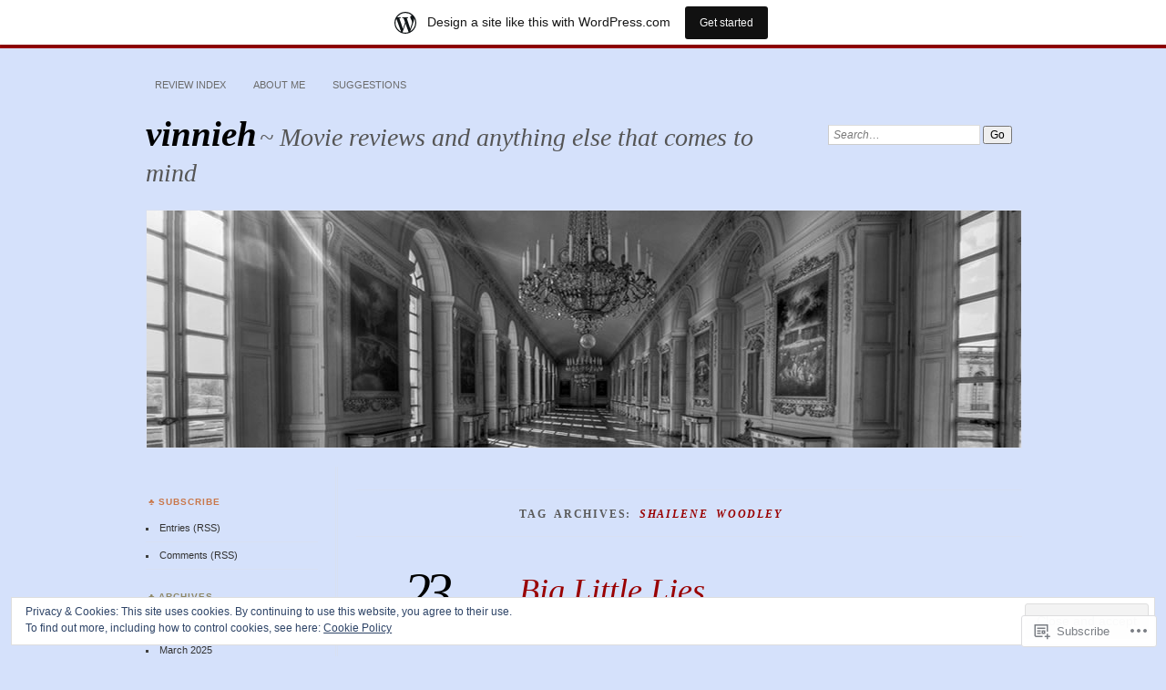

--- FILE ---
content_type: text/html; charset=UTF-8
request_url: https://vinnieh.wordpress.com/tag/shailene-woodley/
body_size: 28961
content:
<!DOCTYPE html>
<!--[if IE 7]>
<html id="ie7" lang="en">
<![endif]-->
<!--[if IE 8]>
<html id="ie8" lang="en">
<![endif]-->
<!--[if !(IE 7) & !(IE 8)]><!-->
<html lang="en">
<!--<![endif]-->
<head>
<meta charset="UTF-8" />
<meta name="viewport" content="width=device-width" />
<title>Shailene Woodley | vinnieh</title>
<link rel="profile" href="http://gmpg.org/xfn/11" />
<link rel="pingback" href="https://vinnieh.wordpress.com/xmlrpc.php" />
<!--[if lt IE 9]>
<script src="https://s0.wp.com/wp-content/themes/pub/chateau/js/html5.js?m=1315596887i" type="text/javascript"></script>
<![endif]-->
<meta name='robots' content='max-image-preview:large' />
<link rel='dns-prefetch' href='//s0.wp.com' />
<link rel='dns-prefetch' href='//af.pubmine.com' />
<link rel="alternate" type="application/rss+xml" title="vinnieh &raquo; Feed" href="https://vinnieh.wordpress.com/feed/" />
<link rel="alternate" type="application/rss+xml" title="vinnieh &raquo; Comments Feed" href="https://vinnieh.wordpress.com/comments/feed/" />
<link rel="alternate" type="application/rss+xml" title="vinnieh &raquo; Shailene Woodley Tag Feed" href="https://vinnieh.wordpress.com/tag/shailene-woodley/feed/" />
	<script type="text/javascript">
		/* <![CDATA[ */
		function addLoadEvent(func) {
			var oldonload = window.onload;
			if (typeof window.onload != 'function') {
				window.onload = func;
			} else {
				window.onload = function () {
					oldonload();
					func();
				}
			}
		}
		/* ]]> */
	</script>
	<link crossorigin='anonymous' rel='stylesheet' id='all-css-0-1' href='/_static/??/wp-content/mu-plugins/widgets/eu-cookie-law/templates/style.css,/wp-content/blog-plugins/marketing-bar/css/marketing-bar.css?m=1761640963j&cssminify=yes' type='text/css' media='all' />
<style id='wp-emoji-styles-inline-css'>

	img.wp-smiley, img.emoji {
		display: inline !important;
		border: none !important;
		box-shadow: none !important;
		height: 1em !important;
		width: 1em !important;
		margin: 0 0.07em !important;
		vertical-align: -0.1em !important;
		background: none !important;
		padding: 0 !important;
	}
/*# sourceURL=wp-emoji-styles-inline-css */
</style>
<link crossorigin='anonymous' rel='stylesheet' id='all-css-2-1' href='/wp-content/plugins/gutenberg-core/v22.2.0/build/styles/block-library/style.css?m=1764855221i&cssminify=yes' type='text/css' media='all' />
<style id='wp-block-library-inline-css'>
.has-text-align-justify {
	text-align:justify;
}
.has-text-align-justify{text-align:justify;}

/*# sourceURL=wp-block-library-inline-css */
</style><style id='global-styles-inline-css'>
:root{--wp--preset--aspect-ratio--square: 1;--wp--preset--aspect-ratio--4-3: 4/3;--wp--preset--aspect-ratio--3-4: 3/4;--wp--preset--aspect-ratio--3-2: 3/2;--wp--preset--aspect-ratio--2-3: 2/3;--wp--preset--aspect-ratio--16-9: 16/9;--wp--preset--aspect-ratio--9-16: 9/16;--wp--preset--color--black: #000000;--wp--preset--color--cyan-bluish-gray: #abb8c3;--wp--preset--color--white: #ffffff;--wp--preset--color--pale-pink: #f78da7;--wp--preset--color--vivid-red: #cf2e2e;--wp--preset--color--luminous-vivid-orange: #ff6900;--wp--preset--color--luminous-vivid-amber: #fcb900;--wp--preset--color--light-green-cyan: #7bdcb5;--wp--preset--color--vivid-green-cyan: #00d084;--wp--preset--color--pale-cyan-blue: #8ed1fc;--wp--preset--color--vivid-cyan-blue: #0693e3;--wp--preset--color--vivid-purple: #9b51e0;--wp--preset--gradient--vivid-cyan-blue-to-vivid-purple: linear-gradient(135deg,rgb(6,147,227) 0%,rgb(155,81,224) 100%);--wp--preset--gradient--light-green-cyan-to-vivid-green-cyan: linear-gradient(135deg,rgb(122,220,180) 0%,rgb(0,208,130) 100%);--wp--preset--gradient--luminous-vivid-amber-to-luminous-vivid-orange: linear-gradient(135deg,rgb(252,185,0) 0%,rgb(255,105,0) 100%);--wp--preset--gradient--luminous-vivid-orange-to-vivid-red: linear-gradient(135deg,rgb(255,105,0) 0%,rgb(207,46,46) 100%);--wp--preset--gradient--very-light-gray-to-cyan-bluish-gray: linear-gradient(135deg,rgb(238,238,238) 0%,rgb(169,184,195) 100%);--wp--preset--gradient--cool-to-warm-spectrum: linear-gradient(135deg,rgb(74,234,220) 0%,rgb(151,120,209) 20%,rgb(207,42,186) 40%,rgb(238,44,130) 60%,rgb(251,105,98) 80%,rgb(254,248,76) 100%);--wp--preset--gradient--blush-light-purple: linear-gradient(135deg,rgb(255,206,236) 0%,rgb(152,150,240) 100%);--wp--preset--gradient--blush-bordeaux: linear-gradient(135deg,rgb(254,205,165) 0%,rgb(254,45,45) 50%,rgb(107,0,62) 100%);--wp--preset--gradient--luminous-dusk: linear-gradient(135deg,rgb(255,203,112) 0%,rgb(199,81,192) 50%,rgb(65,88,208) 100%);--wp--preset--gradient--pale-ocean: linear-gradient(135deg,rgb(255,245,203) 0%,rgb(182,227,212) 50%,rgb(51,167,181) 100%);--wp--preset--gradient--electric-grass: linear-gradient(135deg,rgb(202,248,128) 0%,rgb(113,206,126) 100%);--wp--preset--gradient--midnight: linear-gradient(135deg,rgb(2,3,129) 0%,rgb(40,116,252) 100%);--wp--preset--font-size--small: 13px;--wp--preset--font-size--medium: 20px;--wp--preset--font-size--large: 36px;--wp--preset--font-size--x-large: 42px;--wp--preset--font-family--albert-sans: 'Albert Sans', sans-serif;--wp--preset--font-family--alegreya: Alegreya, serif;--wp--preset--font-family--arvo: Arvo, serif;--wp--preset--font-family--bodoni-moda: 'Bodoni Moda', serif;--wp--preset--font-family--bricolage-grotesque: 'Bricolage Grotesque', sans-serif;--wp--preset--font-family--cabin: Cabin, sans-serif;--wp--preset--font-family--chivo: Chivo, sans-serif;--wp--preset--font-family--commissioner: Commissioner, sans-serif;--wp--preset--font-family--cormorant: Cormorant, serif;--wp--preset--font-family--courier-prime: 'Courier Prime', monospace;--wp--preset--font-family--crimson-pro: 'Crimson Pro', serif;--wp--preset--font-family--dm-mono: 'DM Mono', monospace;--wp--preset--font-family--dm-sans: 'DM Sans', sans-serif;--wp--preset--font-family--dm-serif-display: 'DM Serif Display', serif;--wp--preset--font-family--domine: Domine, serif;--wp--preset--font-family--eb-garamond: 'EB Garamond', serif;--wp--preset--font-family--epilogue: Epilogue, sans-serif;--wp--preset--font-family--fahkwang: Fahkwang, sans-serif;--wp--preset--font-family--figtree: Figtree, sans-serif;--wp--preset--font-family--fira-sans: 'Fira Sans', sans-serif;--wp--preset--font-family--fjalla-one: 'Fjalla One', sans-serif;--wp--preset--font-family--fraunces: Fraunces, serif;--wp--preset--font-family--gabarito: Gabarito, system-ui;--wp--preset--font-family--ibm-plex-mono: 'IBM Plex Mono', monospace;--wp--preset--font-family--ibm-plex-sans: 'IBM Plex Sans', sans-serif;--wp--preset--font-family--ibarra-real-nova: 'Ibarra Real Nova', serif;--wp--preset--font-family--instrument-serif: 'Instrument Serif', serif;--wp--preset--font-family--inter: Inter, sans-serif;--wp--preset--font-family--josefin-sans: 'Josefin Sans', sans-serif;--wp--preset--font-family--jost: Jost, sans-serif;--wp--preset--font-family--libre-baskerville: 'Libre Baskerville', serif;--wp--preset--font-family--libre-franklin: 'Libre Franklin', sans-serif;--wp--preset--font-family--literata: Literata, serif;--wp--preset--font-family--lora: Lora, serif;--wp--preset--font-family--merriweather: Merriweather, serif;--wp--preset--font-family--montserrat: Montserrat, sans-serif;--wp--preset--font-family--newsreader: Newsreader, serif;--wp--preset--font-family--noto-sans-mono: 'Noto Sans Mono', sans-serif;--wp--preset--font-family--nunito: Nunito, sans-serif;--wp--preset--font-family--open-sans: 'Open Sans', sans-serif;--wp--preset--font-family--overpass: Overpass, sans-serif;--wp--preset--font-family--pt-serif: 'PT Serif', serif;--wp--preset--font-family--petrona: Petrona, serif;--wp--preset--font-family--piazzolla: Piazzolla, serif;--wp--preset--font-family--playfair-display: 'Playfair Display', serif;--wp--preset--font-family--plus-jakarta-sans: 'Plus Jakarta Sans', sans-serif;--wp--preset--font-family--poppins: Poppins, sans-serif;--wp--preset--font-family--raleway: Raleway, sans-serif;--wp--preset--font-family--roboto: Roboto, sans-serif;--wp--preset--font-family--roboto-slab: 'Roboto Slab', serif;--wp--preset--font-family--rubik: Rubik, sans-serif;--wp--preset--font-family--rufina: Rufina, serif;--wp--preset--font-family--sora: Sora, sans-serif;--wp--preset--font-family--source-sans-3: 'Source Sans 3', sans-serif;--wp--preset--font-family--source-serif-4: 'Source Serif 4', serif;--wp--preset--font-family--space-mono: 'Space Mono', monospace;--wp--preset--font-family--syne: Syne, sans-serif;--wp--preset--font-family--texturina: Texturina, serif;--wp--preset--font-family--urbanist: Urbanist, sans-serif;--wp--preset--font-family--work-sans: 'Work Sans', sans-serif;--wp--preset--spacing--20: 0.44rem;--wp--preset--spacing--30: 0.67rem;--wp--preset--spacing--40: 1rem;--wp--preset--spacing--50: 1.5rem;--wp--preset--spacing--60: 2.25rem;--wp--preset--spacing--70: 3.38rem;--wp--preset--spacing--80: 5.06rem;--wp--preset--shadow--natural: 6px 6px 9px rgba(0, 0, 0, 0.2);--wp--preset--shadow--deep: 12px 12px 50px rgba(0, 0, 0, 0.4);--wp--preset--shadow--sharp: 6px 6px 0px rgba(0, 0, 0, 0.2);--wp--preset--shadow--outlined: 6px 6px 0px -3px rgb(255, 255, 255), 6px 6px rgb(0, 0, 0);--wp--preset--shadow--crisp: 6px 6px 0px rgb(0, 0, 0);}:where(.is-layout-flex){gap: 0.5em;}:where(.is-layout-grid){gap: 0.5em;}body .is-layout-flex{display: flex;}.is-layout-flex{flex-wrap: wrap;align-items: center;}.is-layout-flex > :is(*, div){margin: 0;}body .is-layout-grid{display: grid;}.is-layout-grid > :is(*, div){margin: 0;}:where(.wp-block-columns.is-layout-flex){gap: 2em;}:where(.wp-block-columns.is-layout-grid){gap: 2em;}:where(.wp-block-post-template.is-layout-flex){gap: 1.25em;}:where(.wp-block-post-template.is-layout-grid){gap: 1.25em;}.has-black-color{color: var(--wp--preset--color--black) !important;}.has-cyan-bluish-gray-color{color: var(--wp--preset--color--cyan-bluish-gray) !important;}.has-white-color{color: var(--wp--preset--color--white) !important;}.has-pale-pink-color{color: var(--wp--preset--color--pale-pink) !important;}.has-vivid-red-color{color: var(--wp--preset--color--vivid-red) !important;}.has-luminous-vivid-orange-color{color: var(--wp--preset--color--luminous-vivid-orange) !important;}.has-luminous-vivid-amber-color{color: var(--wp--preset--color--luminous-vivid-amber) !important;}.has-light-green-cyan-color{color: var(--wp--preset--color--light-green-cyan) !important;}.has-vivid-green-cyan-color{color: var(--wp--preset--color--vivid-green-cyan) !important;}.has-pale-cyan-blue-color{color: var(--wp--preset--color--pale-cyan-blue) !important;}.has-vivid-cyan-blue-color{color: var(--wp--preset--color--vivid-cyan-blue) !important;}.has-vivid-purple-color{color: var(--wp--preset--color--vivid-purple) !important;}.has-black-background-color{background-color: var(--wp--preset--color--black) !important;}.has-cyan-bluish-gray-background-color{background-color: var(--wp--preset--color--cyan-bluish-gray) !important;}.has-white-background-color{background-color: var(--wp--preset--color--white) !important;}.has-pale-pink-background-color{background-color: var(--wp--preset--color--pale-pink) !important;}.has-vivid-red-background-color{background-color: var(--wp--preset--color--vivid-red) !important;}.has-luminous-vivid-orange-background-color{background-color: var(--wp--preset--color--luminous-vivid-orange) !important;}.has-luminous-vivid-amber-background-color{background-color: var(--wp--preset--color--luminous-vivid-amber) !important;}.has-light-green-cyan-background-color{background-color: var(--wp--preset--color--light-green-cyan) !important;}.has-vivid-green-cyan-background-color{background-color: var(--wp--preset--color--vivid-green-cyan) !important;}.has-pale-cyan-blue-background-color{background-color: var(--wp--preset--color--pale-cyan-blue) !important;}.has-vivid-cyan-blue-background-color{background-color: var(--wp--preset--color--vivid-cyan-blue) !important;}.has-vivid-purple-background-color{background-color: var(--wp--preset--color--vivid-purple) !important;}.has-black-border-color{border-color: var(--wp--preset--color--black) !important;}.has-cyan-bluish-gray-border-color{border-color: var(--wp--preset--color--cyan-bluish-gray) !important;}.has-white-border-color{border-color: var(--wp--preset--color--white) !important;}.has-pale-pink-border-color{border-color: var(--wp--preset--color--pale-pink) !important;}.has-vivid-red-border-color{border-color: var(--wp--preset--color--vivid-red) !important;}.has-luminous-vivid-orange-border-color{border-color: var(--wp--preset--color--luminous-vivid-orange) !important;}.has-luminous-vivid-amber-border-color{border-color: var(--wp--preset--color--luminous-vivid-amber) !important;}.has-light-green-cyan-border-color{border-color: var(--wp--preset--color--light-green-cyan) !important;}.has-vivid-green-cyan-border-color{border-color: var(--wp--preset--color--vivid-green-cyan) !important;}.has-pale-cyan-blue-border-color{border-color: var(--wp--preset--color--pale-cyan-blue) !important;}.has-vivid-cyan-blue-border-color{border-color: var(--wp--preset--color--vivid-cyan-blue) !important;}.has-vivid-purple-border-color{border-color: var(--wp--preset--color--vivid-purple) !important;}.has-vivid-cyan-blue-to-vivid-purple-gradient-background{background: var(--wp--preset--gradient--vivid-cyan-blue-to-vivid-purple) !important;}.has-light-green-cyan-to-vivid-green-cyan-gradient-background{background: var(--wp--preset--gradient--light-green-cyan-to-vivid-green-cyan) !important;}.has-luminous-vivid-amber-to-luminous-vivid-orange-gradient-background{background: var(--wp--preset--gradient--luminous-vivid-amber-to-luminous-vivid-orange) !important;}.has-luminous-vivid-orange-to-vivid-red-gradient-background{background: var(--wp--preset--gradient--luminous-vivid-orange-to-vivid-red) !important;}.has-very-light-gray-to-cyan-bluish-gray-gradient-background{background: var(--wp--preset--gradient--very-light-gray-to-cyan-bluish-gray) !important;}.has-cool-to-warm-spectrum-gradient-background{background: var(--wp--preset--gradient--cool-to-warm-spectrum) !important;}.has-blush-light-purple-gradient-background{background: var(--wp--preset--gradient--blush-light-purple) !important;}.has-blush-bordeaux-gradient-background{background: var(--wp--preset--gradient--blush-bordeaux) !important;}.has-luminous-dusk-gradient-background{background: var(--wp--preset--gradient--luminous-dusk) !important;}.has-pale-ocean-gradient-background{background: var(--wp--preset--gradient--pale-ocean) !important;}.has-electric-grass-gradient-background{background: var(--wp--preset--gradient--electric-grass) !important;}.has-midnight-gradient-background{background: var(--wp--preset--gradient--midnight) !important;}.has-small-font-size{font-size: var(--wp--preset--font-size--small) !important;}.has-medium-font-size{font-size: var(--wp--preset--font-size--medium) !important;}.has-large-font-size{font-size: var(--wp--preset--font-size--large) !important;}.has-x-large-font-size{font-size: var(--wp--preset--font-size--x-large) !important;}.has-albert-sans-font-family{font-family: var(--wp--preset--font-family--albert-sans) !important;}.has-alegreya-font-family{font-family: var(--wp--preset--font-family--alegreya) !important;}.has-arvo-font-family{font-family: var(--wp--preset--font-family--arvo) !important;}.has-bodoni-moda-font-family{font-family: var(--wp--preset--font-family--bodoni-moda) !important;}.has-bricolage-grotesque-font-family{font-family: var(--wp--preset--font-family--bricolage-grotesque) !important;}.has-cabin-font-family{font-family: var(--wp--preset--font-family--cabin) !important;}.has-chivo-font-family{font-family: var(--wp--preset--font-family--chivo) !important;}.has-commissioner-font-family{font-family: var(--wp--preset--font-family--commissioner) !important;}.has-cormorant-font-family{font-family: var(--wp--preset--font-family--cormorant) !important;}.has-courier-prime-font-family{font-family: var(--wp--preset--font-family--courier-prime) !important;}.has-crimson-pro-font-family{font-family: var(--wp--preset--font-family--crimson-pro) !important;}.has-dm-mono-font-family{font-family: var(--wp--preset--font-family--dm-mono) !important;}.has-dm-sans-font-family{font-family: var(--wp--preset--font-family--dm-sans) !important;}.has-dm-serif-display-font-family{font-family: var(--wp--preset--font-family--dm-serif-display) !important;}.has-domine-font-family{font-family: var(--wp--preset--font-family--domine) !important;}.has-eb-garamond-font-family{font-family: var(--wp--preset--font-family--eb-garamond) !important;}.has-epilogue-font-family{font-family: var(--wp--preset--font-family--epilogue) !important;}.has-fahkwang-font-family{font-family: var(--wp--preset--font-family--fahkwang) !important;}.has-figtree-font-family{font-family: var(--wp--preset--font-family--figtree) !important;}.has-fira-sans-font-family{font-family: var(--wp--preset--font-family--fira-sans) !important;}.has-fjalla-one-font-family{font-family: var(--wp--preset--font-family--fjalla-one) !important;}.has-fraunces-font-family{font-family: var(--wp--preset--font-family--fraunces) !important;}.has-gabarito-font-family{font-family: var(--wp--preset--font-family--gabarito) !important;}.has-ibm-plex-mono-font-family{font-family: var(--wp--preset--font-family--ibm-plex-mono) !important;}.has-ibm-plex-sans-font-family{font-family: var(--wp--preset--font-family--ibm-plex-sans) !important;}.has-ibarra-real-nova-font-family{font-family: var(--wp--preset--font-family--ibarra-real-nova) !important;}.has-instrument-serif-font-family{font-family: var(--wp--preset--font-family--instrument-serif) !important;}.has-inter-font-family{font-family: var(--wp--preset--font-family--inter) !important;}.has-josefin-sans-font-family{font-family: var(--wp--preset--font-family--josefin-sans) !important;}.has-jost-font-family{font-family: var(--wp--preset--font-family--jost) !important;}.has-libre-baskerville-font-family{font-family: var(--wp--preset--font-family--libre-baskerville) !important;}.has-libre-franklin-font-family{font-family: var(--wp--preset--font-family--libre-franklin) !important;}.has-literata-font-family{font-family: var(--wp--preset--font-family--literata) !important;}.has-lora-font-family{font-family: var(--wp--preset--font-family--lora) !important;}.has-merriweather-font-family{font-family: var(--wp--preset--font-family--merriweather) !important;}.has-montserrat-font-family{font-family: var(--wp--preset--font-family--montserrat) !important;}.has-newsreader-font-family{font-family: var(--wp--preset--font-family--newsreader) !important;}.has-noto-sans-mono-font-family{font-family: var(--wp--preset--font-family--noto-sans-mono) !important;}.has-nunito-font-family{font-family: var(--wp--preset--font-family--nunito) !important;}.has-open-sans-font-family{font-family: var(--wp--preset--font-family--open-sans) !important;}.has-overpass-font-family{font-family: var(--wp--preset--font-family--overpass) !important;}.has-pt-serif-font-family{font-family: var(--wp--preset--font-family--pt-serif) !important;}.has-petrona-font-family{font-family: var(--wp--preset--font-family--petrona) !important;}.has-piazzolla-font-family{font-family: var(--wp--preset--font-family--piazzolla) !important;}.has-playfair-display-font-family{font-family: var(--wp--preset--font-family--playfair-display) !important;}.has-plus-jakarta-sans-font-family{font-family: var(--wp--preset--font-family--plus-jakarta-sans) !important;}.has-poppins-font-family{font-family: var(--wp--preset--font-family--poppins) !important;}.has-raleway-font-family{font-family: var(--wp--preset--font-family--raleway) !important;}.has-roboto-font-family{font-family: var(--wp--preset--font-family--roboto) !important;}.has-roboto-slab-font-family{font-family: var(--wp--preset--font-family--roboto-slab) !important;}.has-rubik-font-family{font-family: var(--wp--preset--font-family--rubik) !important;}.has-rufina-font-family{font-family: var(--wp--preset--font-family--rufina) !important;}.has-sora-font-family{font-family: var(--wp--preset--font-family--sora) !important;}.has-source-sans-3-font-family{font-family: var(--wp--preset--font-family--source-sans-3) !important;}.has-source-serif-4-font-family{font-family: var(--wp--preset--font-family--source-serif-4) !important;}.has-space-mono-font-family{font-family: var(--wp--preset--font-family--space-mono) !important;}.has-syne-font-family{font-family: var(--wp--preset--font-family--syne) !important;}.has-texturina-font-family{font-family: var(--wp--preset--font-family--texturina) !important;}.has-urbanist-font-family{font-family: var(--wp--preset--font-family--urbanist) !important;}.has-work-sans-font-family{font-family: var(--wp--preset--font-family--work-sans) !important;}
/*# sourceURL=global-styles-inline-css */
</style>

<style id='classic-theme-styles-inline-css'>
/*! This file is auto-generated */
.wp-block-button__link{color:#fff;background-color:#32373c;border-radius:9999px;box-shadow:none;text-decoration:none;padding:calc(.667em + 2px) calc(1.333em + 2px);font-size:1.125em}.wp-block-file__button{background:#32373c;color:#fff;text-decoration:none}
/*# sourceURL=/wp-includes/css/classic-themes.min.css */
</style>
<link crossorigin='anonymous' rel='stylesheet' id='all-css-4-1' href='/_static/??-eJx9kNsKwjAMQH/[base64]&cssminify=yes' type='text/css' media='all' />
<link crossorigin='anonymous' rel='stylesheet' id='print-css-5-1' href='/wp-content/mu-plugins/global-print/global-print.css?m=1465851035i&cssminify=yes' type='text/css' media='print' />
<style id='jetpack-global-styles-frontend-style-inline-css'>
:root { --font-headings: unset; --font-base: unset; --font-headings-default: -apple-system,BlinkMacSystemFont,"Segoe UI",Roboto,Oxygen-Sans,Ubuntu,Cantarell,"Helvetica Neue",sans-serif; --font-base-default: -apple-system,BlinkMacSystemFont,"Segoe UI",Roboto,Oxygen-Sans,Ubuntu,Cantarell,"Helvetica Neue",sans-serif;}
/*# sourceURL=jetpack-global-styles-frontend-style-inline-css */
</style>
<link crossorigin='anonymous' rel='stylesheet' id='all-css-8-1' href='/_static/??/wp-content/themes/h4/global.css,/wp-content/mu-plugins/widgets/css/widget-grid-and-list.css?m=1459448823j&cssminify=yes' type='text/css' media='all' />
<script type="text/javascript" id="wpcom-actionbar-placeholder-js-extra">
/* <![CDATA[ */
var actionbardata = {"siteID":"35183795","postID":"0","siteURL":"https://vinnieh.wordpress.com","xhrURL":"https://vinnieh.wordpress.com/wp-admin/admin-ajax.php","nonce":"49b2c6b157","isLoggedIn":"","statusMessage":"","subsEmailDefault":"instantly","proxyScriptUrl":"https://s0.wp.com/wp-content/js/wpcom-proxy-request.js?m=1513050504i&amp;ver=20211021","i18n":{"followedText":"New posts from this site will now appear in your \u003Ca href=\"https://wordpress.com/reader\"\u003EReader\u003C/a\u003E","foldBar":"Collapse this bar","unfoldBar":"Expand this bar","shortLinkCopied":"Shortlink copied to clipboard."}};
//# sourceURL=wpcom-actionbar-placeholder-js-extra
/* ]]> */
</script>
<script type="text/javascript" id="jetpack-mu-wpcom-settings-js-before">
/* <![CDATA[ */
var JETPACK_MU_WPCOM_SETTINGS = {"assetsUrl":"https://s0.wp.com/wp-content/mu-plugins/jetpack-mu-wpcom-plugin/sun/jetpack_vendor/automattic/jetpack-mu-wpcom/src/build/"};
//# sourceURL=jetpack-mu-wpcom-settings-js-before
/* ]]> */
</script>
<script crossorigin='anonymous' type='text/javascript'  src='/_static/??/wp-content/js/rlt-proxy.js,/wp-content/blog-plugins/wordads-classes/js/cmp/v2/cmp-non-gdpr.js?m=1720530689j'></script>
<script type="text/javascript" id="rlt-proxy-js-after">
/* <![CDATA[ */
	rltInitialize( {"token":null,"iframeOrigins":["https:\/\/widgets.wp.com"]} );
//# sourceURL=rlt-proxy-js-after
/* ]]> */
</script>
<link rel="EditURI" type="application/rsd+xml" title="RSD" href="https://vinnieh.wordpress.com/xmlrpc.php?rsd" />
<meta name="generator" content="WordPress.com" />

<!-- Jetpack Open Graph Tags -->
<meta property="og:type" content="website" />
<meta property="og:title" content="Shailene Woodley &#8211; vinnieh" />
<meta property="og:url" content="https://vinnieh.wordpress.com/tag/shailene-woodley/" />
<meta property="og:site_name" content="vinnieh" />
<meta property="og:image" content="https://s0.wp.com/i/blank.jpg?m=1383295312i" />
<meta property="og:image:width" content="200" />
<meta property="og:image:height" content="200" />
<meta property="og:image:alt" content="" />
<meta property="og:locale" content="en_US" />
<meta property="fb:app_id" content="249643311490" />

<!-- End Jetpack Open Graph Tags -->
<link rel="shortcut icon" type="image/x-icon" href="https://s0.wp.com/i/favicon.ico?m=1713425267i" sizes="16x16 24x24 32x32 48x48" />
<link rel="icon" type="image/x-icon" href="https://s0.wp.com/i/favicon.ico?m=1713425267i" sizes="16x16 24x24 32x32 48x48" />
<link rel="apple-touch-icon" href="https://s0.wp.com/i/webclip.png?m=1713868326i" />
<link rel='openid.server' href='https://vinnieh.wordpress.com/?openidserver=1' />
<link rel='openid.delegate' href='https://vinnieh.wordpress.com/' />
<link rel="search" type="application/opensearchdescription+xml" href="https://vinnieh.wordpress.com/osd.xml" title="vinnieh" />
<link rel="search" type="application/opensearchdescription+xml" href="https://s1.wp.com/opensearch.xml" title="WordPress.com" />
<meta name="theme-color" content="#d5e1fb" />

		<style type="text/css">
		#menu li,
		.post-date em,
		.sticky .entry-format,
		.more-posts .sticky h2.entry-format,
		.more-posts h2.entry-format,
		#comments h3 span {
			background-color: #d5e1fb;
		}

		#menu a {
			border-color: #d5e1fb		}
		</style>
		<style type="text/css">
			.recentcomments a {
				display: inline !important;
				padding: 0 !important;
				margin: 0 !important;
			}

			table.recentcommentsavatartop img.avatar, table.recentcommentsavatarend img.avatar {
				border: 0px;
				margin: 0;
			}

			table.recentcommentsavatartop a, table.recentcommentsavatarend a {
				border: 0px !important;
				background-color: transparent !important;
			}

			td.recentcommentsavatarend, td.recentcommentsavatartop {
				padding: 0px 0px 1px 0px;
				margin: 0px;
			}

			td.recentcommentstextend {
				border: none !important;
				padding: 0px 0px 2px 10px;
			}

			.rtl td.recentcommentstextend {
				padding: 0px 10px 2px 0px;
			}

			td.recentcommentstexttop {
				border: none;
				padding: 0px 0px 0px 10px;
			}

			.rtl td.recentcommentstexttop {
				padding: 0px 10px 0px 0px;
			}
		</style>
		<meta name="description" content="Posts about Shailene Woodley written by vinnieh" />
<style type="text/css" id="custom-background-css">
body.custom-background { background-color: #d5e1fb; }
</style>
	<script type="text/javascript">
/* <![CDATA[ */
var wa_client = {}; wa_client.cmd = []; wa_client.config = { 'blog_id': 35183795, 'blog_language': 'en', 'is_wordads': false, 'hosting_type': 0, 'afp_account_id': 'pub-2606363963118953', 'afp_host_id': 5038568878849053, 'theme': 'pub/chateau', '_': { 'title': 'Advertisement', 'privacy_settings': 'Privacy Settings' }, 'formats': [ 'belowpost', 'bottom_sticky', 'sidebar_sticky_right', 'sidebar', 'gutenberg_rectangle', 'gutenberg_leaderboard', 'gutenberg_mobile_leaderboard', 'gutenberg_skyscraper' ] };
/* ]]> */
</script>
		<script type="text/javascript">

			window.doNotSellCallback = function() {

				var linkElements = [
					'a[href="https://wordpress.com/?ref=footer_blog"]',
					'a[href="https://wordpress.com/?ref=footer_website"]',
					'a[href="https://wordpress.com/?ref=vertical_footer"]',
					'a[href^="https://wordpress.com/?ref=footer_segment_"]',
				].join(',');

				var dnsLink = document.createElement( 'a' );
				dnsLink.href = 'https://wordpress.com/advertising-program-optout/';
				dnsLink.classList.add( 'do-not-sell-link' );
				dnsLink.rel = 'nofollow';
				dnsLink.style.marginLeft = '0.5em';
				dnsLink.textContent = 'Do Not Sell or Share My Personal Information';

				var creditLinks = document.querySelectorAll( linkElements );

				if ( 0 === creditLinks.length ) {
					return false;
				}

				Array.prototype.forEach.call( creditLinks, function( el ) {
					el.insertAdjacentElement( 'afterend', dnsLink );
				});

				return true;
			};

		</script>
		<style type="text/css" id="custom-colors-css">	#menu li {
		background: transparent;
	}
	#menu a {
		border-color: transparent;
	}
	#search #s {
		background: #fff;
	}
#menu a { color: #6B6B6B;}
#menu ul ul a,#menu ul ul a:hover,#page #menu a:hover, .post-entry a:hover, .post-extras .post-edit-link:hover { color: #7F7F7F;}
#main-title #site-title a, #more-posts-inner a { color: #000000;}
.sticky .entry-format, .more-posts .sticky h2.entry-format, .more-posts h2.entry-format, .featured { color: #000000;}
.post-date { color: #000000;}
#page #menu a:hover, .post-entry a:hover, .post-extras .post-edit-link:hover { color: #000000;}
a.entry-format-link, a.entry-format-link:visited { color: #000000;}
.post-extras a:hover { color: #000000;}
#comments h3 { color: #000000;}
#comments li.pingback a,.comment-text p a:hover { color: #000000;}
.comment-text .reply-link a { color: #000000;}
.comment-author,.comment-author a { color: #000000;}
#comments #reply-title a, #comment-nav-above a, #comment-nav-below a, .comment-text table a { color: #000000;}
.comment-text p a:hover { color: #000000;}
.post-entry .more-link { color: #000000;}
.post-info a:hover { color: #000000;}
.sidebar-widget a:hover { color: #000000;}
.sidebar-widget { color: #000000;}
.featured a { color: #000000;}
#main-title #site-description { color: #555555;}
.post-info { color: #555555;}
.post-date span { color: #555555;}
.post-info .post-com-count a { color: #555555;}
#main-image { border-color: #ddd;}
#main-image { border-color: rgba( 221, 221, 221, 0.3 );}
#main-image img { border-color: #ddd;}
#main-image img { border-color: rgba( 221, 221, 221, 0.3 );}
.post-title h1 { border-color: #ddd;}
.post-title h1 { border-color: rgba( 221, 221, 221, 0.3 );}
#content,.content-sidebar #content { border-color: #ddd;}
#content,.content-sidebar #content { border-color: rgba( 221, 221, 221, 0.3 );}
.sidebar-widget li { border-color: #ddd;}
.sidebar-widget li { border-color: rgba( 221, 221, 221, 0.3 );}
.more-posts .page-title, .more-posts .notice { border-color: #ddd;}
.more-posts .page-title, .more-posts .notice { border-color: rgba( 221, 221, 221, 0.3 );}
#more-posts-inner span { border-color: #ddd;}
#more-posts-inner span { border-color: rgba( 221, 221, 221, 0.3 );}
#menu .current-menu-item > a, #menu .current_page_item > a, #menu .current-menu-ancestor > a { border-top-color: #ddd;}
#menu .current-menu-item > a, #menu .current_page_item > a, #menu .current-menu-ancestor > a { border-top-color: rgba( 221, 221, 221, 0.3 );}
.single .post { border-color: #ddd;}
.single .post { border-color: rgba( 221, 221, 221, 0.3 );}
.post-extras strong { border-color: #ddd;}
.post-extras strong { border-color: rgba( 221, 221, 221, 0.3 );}
.comment-text { border-color: #ddd;}
.comment-text { border-color: rgba( 221, 221, 221, 0.3 );}
#comments li { border-color: #ddd;}
#comments li { border-color: rgba( 221, 221, 221, 0.3 );}
.post-entry { color: #333333;}
.sidebar-widget a { color: #333333;}
.post-extras { color: #333333;}
.post-extras p a { color: #333333;}
#more-posts-inner article { color: #333333;}
.comment-text p { color: #333333;}
#menu .current-menu-item > a, #menu .current_page_item > a, #menu .current-menu-ancestor > a { border-bottom-color: #ccc;}
#menu .current-menu-item > a, #menu .current_page_item > a, #menu .current-menu-ancestor > a { border-bottom-color: rgba( 204, 204, 204, 0.3 );}
#comments #respond h3 { border-color: #ccc;}
#comments #respond h3 { border-color: rgba( 204, 204, 204, 0.3 );}
#comments h3 { border-bottom: #ccc;}
#comments h3 { border-bottom: rgba( 204, 204, 204, 0.3 );}
.sidebar-widget li  { color: #3F3F3F;}
.wp-caption .wp-caption-text:before,.wp-caption .wp-caption-text, .gallery-caption { color: #5B5B5B;}
.more-posts .page-title, .more-posts .notice { color: #5B5B5B;}
#comments li.pingback .comment-text .edit-comment a { color: #5B5B5B;}
#copyright a { color: #919191;}
#page { background-image: #d5e1fb;}
.sticky .entry-format, .more-posts .sticky h2.entry-format, .more-posts h2.entry-format, .featured { background-color: #d5e1fb;}
.post-date em { background-color: #d5e1fb;}
#main-image { border-color: #d5e1fb;}
#main-image { border-color: rgba( 213, 225, 251, 0.1 );}
</style>
<script type="text/javascript">
	window.google_analytics_uacct = "UA-52447-2";
</script>

<script type="text/javascript">
	var _gaq = _gaq || [];
	_gaq.push(['_setAccount', 'UA-52447-2']);
	_gaq.push(['_gat._anonymizeIp']);
	_gaq.push(['_setDomainName', 'wordpress.com']);
	_gaq.push(['_initData']);
	_gaq.push(['_trackPageview']);

	(function() {
		var ga = document.createElement('script'); ga.type = 'text/javascript'; ga.async = true;
		ga.src = ('https:' == document.location.protocol ? 'https://ssl' : 'http://www') + '.google-analytics.com/ga.js';
		(document.getElementsByTagName('head')[0] || document.getElementsByTagName('body')[0]).appendChild(ga);
	})();
</script>
<link crossorigin='anonymous' rel='stylesheet' id='all-css-0-3' href='/_static/??-eJydzM0KwkAMBOAXsgZ/avEgPorUNJRtdzehk2Xp26ugnsXbzDB8VK1hzS7ZKZXGYhlDBk3i1vP87oSS6RYy0z0qzyDUYLJsGdjQz0DSoUQBcb9ogcTv5zP86dUwjOIgV2tM8UzwNcpLu6bLrmsP++58OrbTA7w2WLc=&cssminify=yes' type='text/css' media='all' />
</head>

<body class="archive tag tag-shailene-woodley tag-2886928 custom-background wp-theme-pubchateau customizer-styles-applied two-column sidebar-content jetpack-reblog-enabled has-marketing-bar has-marketing-bar-theme-chateau">
<div id="page" class="hfeed">
		<div id="page-inner">
		<header id="branding" role="banner">
			<nav id="menu" role="navigation">
				<ul id="menu-menu-1" class="menu clear-fix"><li id="menu-item-3503" class="menu-item menu-item-type-post_type menu-item-object-page menu-item-3503"><a href="https://vinnieh.wordpress.com/review-index/">Review Index</a></li>
<li id="menu-item-3508" class="menu-item menu-item-type-post_type menu-item-object-page menu-item-3508"><a href="https://vinnieh.wordpress.com/about-me/">About Me</a></li>
<li id="menu-item-13745" class="menu-item menu-item-type-post_type menu-item-object-page menu-item-13745"><a href="https://vinnieh.wordpress.com/suggestions/">Suggestions</a></li>
</ul>			</nav><!-- end #menu -->

			<div id="main-title">
				<hgroup>
					<h1 id="site-title"><a href="https://vinnieh.wordpress.com/" title="vinnieh" rel="home">vinnieh</a></h1>
												<h2 id="site-description">~ Movie reviews and anything else that comes to mind</h2>
									</hgroup>
			</div><!-- end #main-title -->

							<div id="search">
					
<form method="get" action="https://vinnieh.wordpress.com//" >
	<div>
		<label for="s" class="assistive-text">Search:</label>
		<input type="text" value="Search&hellip;" name="s" id="s" onfocus="this.value=''" />
		<input type="submit" name="search" value="Go" />
	</div>
</form>
				</div><!-- end #search -->
			
			<div id="main-image">
							<a href="https://vinnieh.wordpress.com/">
													<img src="https://s0.wp.com/wp-content/themes/pub/chateau/images/chateau-default.jpg?m=1391150900i" width="960" height="260" alt="vinnieh" title="vinnieh" />
									</a>
						</div><!-- end #main-image -->
		</header><!-- #branding -->
		<div id="main" class="clear-fix">
<div id="primary">
	<div id="content" class="clear-fix" role="main">
		<div class="more-posts">

			
				<header class="page-header">
					<h1 class="page-title">
						Tag Archives: <em>Shailene Woodley</em>					</h1>
				</header>

				
				<article id="post-27236" class="post-27236 post type-post status-publish format-standard hentry category-television-reviews tag-2010s tag-adam-scott tag-alexander-skarsgard tag-big-little-lies tag-james-tupper tag-jean-marc-vallee tag-jeffrey-nordling tag-laura-dern tag-nicole-kidman tag-reese-witherspoon tag-shailene-woodley tag-zoe-kravitz">
	<header class="post-title">
								<h1><a href="https://vinnieh.wordpress.com/2018/03/23/big-little-lies/" rel="bookmark">Big Little Lies</a></h1>								<a href="https://vinnieh.wordpress.com/2018/03/23/big-little-lies/" class="post-permalink">		<p class="post-date">
			<strong>23</strong>
			<em>Friday</em>
			<span>Mar 2018</span>
		</p>
	</a>
	<div class="post-info clear-fix">
		<p>
			Posted <span class="by-author"> by <span class="author vcard"><a class="url fn n" href="https://vinnieh.wordpress.com/author/vinnieh/" title="View all posts by vinnieh" rel="author">vinnieh</a></span></span> in <a href="https://vinnieh.wordpress.com/category/television-reviews/" rel="category tag">Television Reviews</a>		</p>
		<p class="post-com-count">
			<strong>&asymp; <a href="https://vinnieh.wordpress.com/2018/03/23/big-little-lies/#comments">28 Comments</a></strong>
		</p>
	</div><!-- end .post-info -->
						</header><!-- end .post-title -->
	<div class="post-content clear-fix">

			<div class="post-extras">
				<p><strong>Tags</strong></p><p><a href="https://vinnieh.wordpress.com/tag/2010s/" rel="tag">2010's</a>, <a href="https://vinnieh.wordpress.com/tag/adam-scott/" rel="tag">Adam Scott</a>, <a href="https://vinnieh.wordpress.com/tag/alexander-skarsgard/" rel="tag">Alexander Skarsgård</a>, <a href="https://vinnieh.wordpress.com/tag/big-little-lies/" rel="tag">Big Little Lies</a>, <a href="https://vinnieh.wordpress.com/tag/james-tupper/" rel="tag">James Tupper</a>, <a href="https://vinnieh.wordpress.com/tag/jean-marc-vallee/" rel="tag">Jean-Marc Vallée</a>, <a href="https://vinnieh.wordpress.com/tag/jeffrey-nordling/" rel="tag">Jeffrey Nordling</a>, <a href="https://vinnieh.wordpress.com/tag/laura-dern/" rel="tag">Laura Dern</a>, <a href="https://vinnieh.wordpress.com/tag/nicole-kidman/" rel="tag">Nicole Kidman</a>, <a href="https://vinnieh.wordpress.com/tag/reese-witherspoon/" rel="tag">Reese Witherspoon</a>, <a href="https://vinnieh.wordpress.com/tag/shailene-woodley/" rel="tag">Shailene Woodley</a>, <a href="https://vinnieh.wordpress.com/tag/zoe-kravitz/" rel="tag">Zoë Kravitz</a></p>	</div><!-- end .post-extras -->

		<div class="post-entry">
			<p>A suspenseful, occasionally darkly funny and very addictive series, Big Little Lies tackles the myth of perfection in a seemingly ideal place that unravels with a deep-seated mystery. Bolstered by superb work from the cast, primarily the ladies, Big Little lies pulls you in with its story and visuals. This review will contain some spoilers, but I promise not to ruin the big mystery.</p>
<p>In Monterey, California, a murder occurs. <a href="https://vinnieh.wordpress.com/wp-content/uploads/2018/03/big-little-lies-poster.jpeg"><img data-attachment-id="27279" data-permalink="https://vinnieh.wordpress.com/2018/03/23/big-little-lies/big-little-lies-poster/" data-orig-file="https://vinnieh.wordpress.com/wp-content/uploads/2018/03/big-little-lies-poster.jpeg" data-orig-size="529,298" data-comments-opened="1" data-image-meta="{&quot;aperture&quot;:&quot;0&quot;,&quot;credit&quot;:&quot;&quot;,&quot;camera&quot;:&quot;&quot;,&quot;caption&quot;:&quot;&quot;,&quot;created_timestamp&quot;:&quot;0&quot;,&quot;copyright&quot;:&quot;&quot;,&quot;focal_length&quot;:&quot;0&quot;,&quot;iso&quot;:&quot;0&quot;,&quot;shutter_speed&quot;:&quot;0&quot;,&quot;title&quot;:&quot;&quot;,&quot;orientation&quot;:&quot;0&quot;}" data-image-title="Big Little Lies Poster" data-image-description="" data-image-caption="" data-medium-file="https://vinnieh.wordpress.com/wp-content/uploads/2018/03/big-little-lies-poster.jpeg?w=300" data-large-file="https://vinnieh.wordpress.com/wp-content/uploads/2018/03/big-little-lies-poster.jpeg?w=529" class="alignleft size-medium wp-image-27279" src="https://vinnieh.wordpress.com/wp-content/uploads/2018/03/big-little-lies-poster.jpeg?w=300&#038;h=169" alt="" width="300" height="169" srcset="https://vinnieh.wordpress.com/wp-content/uploads/2018/03/big-little-lies-poster.jpeg?w=300 300w, https://vinnieh.wordpress.com/wp-content/uploads/2018/03/big-little-lies-poster.jpeg?w=150 150w, https://vinnieh.wordpress.com/wp-content/uploads/2018/03/big-little-lies-poster.jpeg 529w" sizes="(max-width: 300px) 100vw, 300px" /></a>But we are not privy to who the victim is and why it ended with the taking of life. Flashing back to the start, we build a series of events within the picturesque surroundings that are dark and enigmatic. It all begins with the arrival of Jane Chapman(Shailene Woodley), a single mother  who enters the community with her son Ziggy at the beginning of the school year. She is befriended by the fierce Madeline Martha Mackenzie(Reese Witherspoon); a resident queen bee who prides herself on knowing everything and everyone. Jane also meets the elegant Celeste Wright(Nicole Kidman), a former lawyer who gave up her career to raise twin boys. All three are linked by children in the first grade and everything starts to happen on orientation day. Ziggy is accused of assaulting Amabella, the daughter of the highly strung business mum Renata(Laura Dern). This drives a wedge between people and Madeline draws a line in the sand as she’s never liked Renata and lets it be known. From that moment, things start to unravel for the women of the area. <a href="https://vinnieh.wordpress.com/wp-content/uploads/2018/03/madeline-celeste-and-jane.png"><img data-attachment-id="27284" data-permalink="https://vinnieh.wordpress.com/2018/03/23/big-little-lies/madeline-celeste-and-jane/" data-orig-file="https://vinnieh.wordpress.com/wp-content/uploads/2018/03/madeline-celeste-and-jane.png" data-orig-size="529,298" data-comments-opened="1" data-image-meta="{&quot;aperture&quot;:&quot;0&quot;,&quot;credit&quot;:&quot;&quot;,&quot;camera&quot;:&quot;&quot;,&quot;caption&quot;:&quot;&quot;,&quot;created_timestamp&quot;:&quot;0&quot;,&quot;copyright&quot;:&quot;&quot;,&quot;focal_length&quot;:&quot;0&quot;,&quot;iso&quot;:&quot;0&quot;,&quot;shutter_speed&quot;:&quot;0&quot;,&quot;title&quot;:&quot;&quot;,&quot;orientation&quot;:&quot;0&quot;}" data-image-title="Madeline Celeste and Jane" data-image-description="" data-image-caption="" data-medium-file="https://vinnieh.wordpress.com/wp-content/uploads/2018/03/madeline-celeste-and-jane.png?w=300" data-large-file="https://vinnieh.wordpress.com/wp-content/uploads/2018/03/madeline-celeste-and-jane.png?w=529" class="size-medium wp-image-27284 alignright" src="https://vinnieh.wordpress.com/wp-content/uploads/2018/03/madeline-celeste-and-jane.png?w=300&#038;h=169" alt="" width="300" height="169" srcset="https://vinnieh.wordpress.com/wp-content/uploads/2018/03/madeline-celeste-and-jane.png?w=300 300w, https://vinnieh.wordpress.com/wp-content/uploads/2018/03/madeline-celeste-and-jane.png?w=150 150w, https://vinnieh.wordpress.com/wp-content/uploads/2018/03/madeline-celeste-and-jane.png 529w" sizes="(max-width: 300px) 100vw, 300px" /></a>The lives of these women appear to be ideal, but scratching beneath the surface unearths another story.They all have their secrets that they attempt to keep under wraps, such as something dark in Jane’s past that she’s running away from, Madeline’s feelings that her daughter is slipping away from her( plus a past affair) and Celeste being in a volatile marriage where she is frequently abused by her husband Perry( Alexander Skarsgård )but can’t seem to leave him. With us knowing that someone is going to end up dead, things get darker and more revealing as the facade of perfection slips and the various events culminate in death for someone.</p>
<p>The first thing that gets your attention about Big Little Lies is the script. It’s both bitingly funny when focusing on society’s image of perfection and alternately darker in the next breath. Having the framing device of a gossiping Greek chorus of supporting characters giving their views on events provides much in the way of intrigue and humour. <a href="https://vinnieh.wordpress.com/wp-content/uploads/2018/03/big-little-lies.jpg"><img data-attachment-id="27289" data-permalink="https://vinnieh.wordpress.com/2018/03/23/big-little-lies/big-little-lies/" data-orig-file="https://vinnieh.wordpress.com/wp-content/uploads/2018/03/big-little-lies.jpg" data-orig-size="800,450" data-comments-opened="1" data-image-meta="{&quot;aperture&quot;:&quot;0&quot;,&quot;credit&quot;:&quot;&quot;,&quot;camera&quot;:&quot;&quot;,&quot;caption&quot;:&quot;&quot;,&quot;created_timestamp&quot;:&quot;0&quot;,&quot;copyright&quot;:&quot;&quot;,&quot;focal_length&quot;:&quot;0&quot;,&quot;iso&quot;:&quot;0&quot;,&quot;shutter_speed&quot;:&quot;0&quot;,&quot;title&quot;:&quot;&quot;,&quot;orientation&quot;:&quot;0&quot;}" data-image-title="Big Little Lies" data-image-description="" data-image-caption="" data-medium-file="https://vinnieh.wordpress.com/wp-content/uploads/2018/03/big-little-lies.jpg?w=300" data-large-file="https://vinnieh.wordpress.com/wp-content/uploads/2018/03/big-little-lies.jpg?w=529" class="alignleft size-medium wp-image-27289" src="https://vinnieh.wordpress.com/wp-content/uploads/2018/03/big-little-lies.jpg?w=300&#038;h=169" alt="" width="300" height="169" srcset="https://vinnieh.wordpress.com/wp-content/uploads/2018/03/big-little-lies.jpg?w=300 300w, https://vinnieh.wordpress.com/wp-content/uploads/2018/03/big-little-lies.jpg?w=600 600w, https://vinnieh.wordpress.com/wp-content/uploads/2018/03/big-little-lies.jpg?w=150 150w" sizes="(max-width: 300px) 100vw, 300px" /></a>We go from zingers, bitching at the schoolyard, secrets hidden behind the closed doors of seeming bliss and female bonds are just some of the areas Big Little Lies goes into with its blend of wit, mystery and entertainment. From a stylistic point of view, this show is intoxicating. With the talented Jean-Marc Vallée on direction duties, it’s not surprising that Big Little Lies is such a hit. The vistas of the sea and the fabulous houses that the characters reside in provide much in the way of eye candy. And the editing and direction of the whole thing is very on point. Often, scenes blur into each other and the past bleeds with the present in unique ways that you get more accustomed to as the story gathers momentum. Montage and scenes cut to specific music abound and entice in how they connect the women and display just what’s really going on inside this bubble of supposed domestic paradise.</p>
<p>One of the biggest draws of Big Little Lies is how the mystery stems from the fact that we aren’t told who the murder victim is. Instead, the series flashes back to what lead to the act, excellently drip feeding us with occasional information about it. Most shows would have established who it is that was deceased, but Big Little Lies has other things on its mind to blow the big enigma straight away. Never mind whodunnit, it’s more like a who did it to who in the best possible way. And one shouldn’t forget that Big Little Lies goes to some disturbing places that put jolts into the action and are frequently shocking. Blending both humour and uncomfortable issues, it’s a show that in a sure-footed manner straddles each aspect with an eye for unearthing what sinister and pressure filled things are lurking beneath society’s obsession with paradise. And the succession of strong and rounded female characters is yet another praise worthy part of Big Little Lies. <a href="https://vinnieh.wordpress.com/wp-content/uploads/2018/03/big-little-lies-beach-scene.jpeg"><img data-attachment-id="27280" data-permalink="https://vinnieh.wordpress.com/2018/03/23/big-little-lies/big-little-lies-beach-scene/" data-orig-file="https://vinnieh.wordpress.com/wp-content/uploads/2018/03/big-little-lies-beach-scene.jpeg" data-orig-size="529,278" data-comments-opened="1" data-image-meta="{&quot;aperture&quot;:&quot;0&quot;,&quot;credit&quot;:&quot;&quot;,&quot;camera&quot;:&quot;&quot;,&quot;caption&quot;:&quot;&quot;,&quot;created_timestamp&quot;:&quot;0&quot;,&quot;copyright&quot;:&quot;&quot;,&quot;focal_length&quot;:&quot;0&quot;,&quot;iso&quot;:&quot;0&quot;,&quot;shutter_speed&quot;:&quot;0&quot;,&quot;title&quot;:&quot;&quot;,&quot;orientation&quot;:&quot;0&quot;}" data-image-title="Big Little Lies Beach Scene" data-image-description="" data-image-caption="" data-medium-file="https://vinnieh.wordpress.com/wp-content/uploads/2018/03/big-little-lies-beach-scene.jpeg?w=300" data-large-file="https://vinnieh.wordpress.com/wp-content/uploads/2018/03/big-little-lies-beach-scene.jpeg?w=529" loading="lazy" class="size-medium wp-image-27280 alignright" src="https://vinnieh.wordpress.com/wp-content/uploads/2018/03/big-little-lies-beach-scene.jpeg?w=300&#038;h=158" alt="" width="300" height="158" srcset="https://vinnieh.wordpress.com/wp-content/uploads/2018/03/big-little-lies-beach-scene.jpeg?w=300 300w, https://vinnieh.wordpress.com/wp-content/uploads/2018/03/big-little-lies-beach-scene.jpeg?w=150 150w, https://vinnieh.wordpress.com/wp-content/uploads/2018/03/big-little-lies-beach-scene.jpeg 529w" sizes="(max-width: 300px) 100vw, 300px" /></a>Whether lying, helping each other or trying to deal with life struggles, the vision of women is one that is excellently executed. And the last scenes of female solidarity are some of the best in the show and proudly showcase the excellence at hand here.</p>
<p>Reese Witherspoon heads the cast with energy as the local watcher of all things around her and someone you don’t  want to cross. Madeline as a character has a lot of layers and is not just the overprotective and domineering woman of the one-dimensional variety. Witherspoon and her natural perkiness are on show mixed with something more bitchy and flamboyant, yet tempered by hidden fears and insecurity. Nicole Kidman is riveting as the quiet and seemingly calm Celeste, whose life is so much more complicated than it seems to others. <a href="https://vinnieh.wordpress.com/wp-content/uploads/2018/03/nicole-kidman-as-celeste.jpg"><img data-attachment-id="27285" data-permalink="https://vinnieh.wordpress.com/2018/03/23/big-little-lies/nicole-kidman-as-celeste/" data-orig-file="https://vinnieh.wordpress.com/wp-content/uploads/2018/03/nicole-kidman-as-celeste.jpg" data-orig-size="800,450" data-comments-opened="1" data-image-meta="{&quot;aperture&quot;:&quot;0&quot;,&quot;credit&quot;:&quot;&quot;,&quot;camera&quot;:&quot;&quot;,&quot;caption&quot;:&quot;&quot;,&quot;created_timestamp&quot;:&quot;0&quot;,&quot;copyright&quot;:&quot;&quot;,&quot;focal_length&quot;:&quot;0&quot;,&quot;iso&quot;:&quot;0&quot;,&quot;shutter_speed&quot;:&quot;0&quot;,&quot;title&quot;:&quot;&quot;,&quot;orientation&quot;:&quot;0&quot;}" data-image-title="Nicole Kidman as Celeste" data-image-description="" data-image-caption="" data-medium-file="https://vinnieh.wordpress.com/wp-content/uploads/2018/03/nicole-kidman-as-celeste.jpg?w=300" data-large-file="https://vinnieh.wordpress.com/wp-content/uploads/2018/03/nicole-kidman-as-celeste.jpg?w=529" loading="lazy" class="size-medium wp-image-27285 alignleft" src="https://vinnieh.wordpress.com/wp-content/uploads/2018/03/nicole-kidman-as-celeste.jpg?w=300&#038;h=169" alt="" width="300" height="169" srcset="https://vinnieh.wordpress.com/wp-content/uploads/2018/03/nicole-kidman-as-celeste.jpg?w=300 300w, https://vinnieh.wordpress.com/wp-content/uploads/2018/03/nicole-kidman-as-celeste.jpg?w=600 600w, https://vinnieh.wordpress.com/wp-content/uploads/2018/03/nicole-kidman-as-celeste.jpg?w=150 150w" sizes="(max-width: 300px) 100vw, 300px" /></a>With Nicole Kidman essaying mystery and a very complex set of turmoil through nuances, you can’t help but be in awe of her talent. Her eyes are always searching for an answer to her future and are subtly but movingly expressive. Kidman’s ability to register so many emotions in a restrained manner is simply marvellous to watch as she covers such a wide array of feelings within the character of Celeste. Shailene Woodley portrays the youngest mother in Jane, who is something of an outsider in the community. She’s our vantage point into this world of mothers, children and image and one that is terrified yet determined to build a new life for herself and her son. Woodley suggests inner suffering and a deep love for her son in many excellent ways that are explored by her skill and ease in the part. Stealing a lot of scenes with intense and fierce action is Laura Dern. She stars as the pushy, overprotective and snotty mother who lauds her businesswoman acumen over everyone yet can’t cope when things don’t go her way. She manages to be both aggressive and funny within minutes of each other. Zoë<em> </em>Kravitz has the right free spirit and bohemian charm for the role of Bonnie; who is married to Madeline&#8217;s former husband and not exactly popular with Madeline who sees her as being too perfect.</p>
<p>The rest of the characters are fleshed out by an array of fine actors. Alexander Skarsgård exudes menace as a weak man whose insecurities are exposed when he beats his wife and feels like he has some power. A loathsome character, Skarsgård plays his to a tee. Adam Scott showcases his nice, average guy persona but colours it with areas of resentment that make him interesting to watch. James Tupper is childish and up for an argument playing Madeline&#8217;s former husband who can&#8217;t resist confrontation with Adam Scott&#8217;s character. And then there is the relaxed and chilled out Jeffrey Nordling, who compliments Dern&#8217;s manic behaviour with his no cares attitude. The men are great in Big Little Lies, but the show belongs to the women of the cast who turn in exemplary work.</p>
<p>A highly addictive series that is funny, dramatic and mystery, Big Little Lies is hard to resist, especially with a cast like this and direction this good. And if you haven&#8217;t seen it yet, here&#8217;s the opening titles to entice you.</p>
<div class="embed-youtube"><iframe title="Big Little Lies: Season 1 Opening Credits | HBO" width="529" height="298" src="https://www.youtube.com/embed/rF_1iPFr6Dw?feature=oembed" frameborder="0" allow="accelerometer; autoplay; clipboard-write; encrypted-media; gyroscope; picture-in-picture; web-share" referrerpolicy="strict-origin-when-cross-origin" allowfullscreen></iframe></div>
					</div><!-- end .post-entry -->

	</div><!-- end .post-content -->
</article><!-- #post-27236 -->

				
			
		</div><!-- end #more-posts -->
	</div><!-- end #content -->
</div><!-- end #primary -->

	<div id="secondary" class="widget-area" role="complementary">
		
		
			<aside id="subscribe-item" class="sidebar-widget">
				<h1 class="widget-title">Subscribe</h1>
				<ul>
					<li><a href="https://vinnieh.wordpress.com/feed/" title="Subscribe to Entries (RSS)">Entries (RSS)</a></li>
					<li><a href="https://vinnieh.wordpress.com/comments/feed/" title="Subscribe to Comments (RSS)">Comments (RSS)</a></li>
				</ul>
			</aside>

			<aside class="sidebar-widget">
				<h1 class="widget-title">Archives</h1>
				<ul>
						<li><a href='https://vinnieh.wordpress.com/2025/04/'>April 2025</a></li>
	<li><a href='https://vinnieh.wordpress.com/2025/03/'>March 2025</a></li>
	<li><a href='https://vinnieh.wordpress.com/2025/02/'>February 2025</a></li>
	<li><a href='https://vinnieh.wordpress.com/2025/01/'>January 2025</a></li>
	<li><a href='https://vinnieh.wordpress.com/2024/12/'>December 2024</a></li>
	<li><a href='https://vinnieh.wordpress.com/2024/11/'>November 2024</a></li>
	<li><a href='https://vinnieh.wordpress.com/2024/10/'>October 2024</a></li>
	<li><a href='https://vinnieh.wordpress.com/2024/09/'>September 2024</a></li>
	<li><a href='https://vinnieh.wordpress.com/2024/08/'>August 2024</a></li>
	<li><a href='https://vinnieh.wordpress.com/2024/07/'>July 2024</a></li>
	<li><a href='https://vinnieh.wordpress.com/2024/06/'>June 2024</a></li>
	<li><a href='https://vinnieh.wordpress.com/2024/05/'>May 2024</a></li>
	<li><a href='https://vinnieh.wordpress.com/2024/04/'>April 2024</a></li>
	<li><a href='https://vinnieh.wordpress.com/2024/03/'>March 2024</a></li>
	<li><a href='https://vinnieh.wordpress.com/2024/02/'>February 2024</a></li>
	<li><a href='https://vinnieh.wordpress.com/2024/01/'>January 2024</a></li>
	<li><a href='https://vinnieh.wordpress.com/2023/12/'>December 2023</a></li>
	<li><a href='https://vinnieh.wordpress.com/2023/11/'>November 2023</a></li>
	<li><a href='https://vinnieh.wordpress.com/2023/10/'>October 2023</a></li>
	<li><a href='https://vinnieh.wordpress.com/2023/09/'>September 2023</a></li>
	<li><a href='https://vinnieh.wordpress.com/2023/08/'>August 2023</a></li>
	<li><a href='https://vinnieh.wordpress.com/2023/07/'>July 2023</a></li>
	<li><a href='https://vinnieh.wordpress.com/2023/06/'>June 2023</a></li>
	<li><a href='https://vinnieh.wordpress.com/2023/05/'>May 2023</a></li>
	<li><a href='https://vinnieh.wordpress.com/2023/04/'>April 2023</a></li>
	<li><a href='https://vinnieh.wordpress.com/2023/03/'>March 2023</a></li>
	<li><a href='https://vinnieh.wordpress.com/2023/02/'>February 2023</a></li>
	<li><a href='https://vinnieh.wordpress.com/2023/01/'>January 2023</a></li>
	<li><a href='https://vinnieh.wordpress.com/2022/12/'>December 2022</a></li>
	<li><a href='https://vinnieh.wordpress.com/2022/11/'>November 2022</a></li>
	<li><a href='https://vinnieh.wordpress.com/2022/10/'>October 2022</a></li>
	<li><a href='https://vinnieh.wordpress.com/2022/09/'>September 2022</a></li>
	<li><a href='https://vinnieh.wordpress.com/2022/08/'>August 2022</a></li>
	<li><a href='https://vinnieh.wordpress.com/2022/07/'>July 2022</a></li>
	<li><a href='https://vinnieh.wordpress.com/2022/06/'>June 2022</a></li>
	<li><a href='https://vinnieh.wordpress.com/2022/05/'>May 2022</a></li>
	<li><a href='https://vinnieh.wordpress.com/2022/04/'>April 2022</a></li>
	<li><a href='https://vinnieh.wordpress.com/2022/03/'>March 2022</a></li>
	<li><a href='https://vinnieh.wordpress.com/2022/02/'>February 2022</a></li>
	<li><a href='https://vinnieh.wordpress.com/2022/01/'>January 2022</a></li>
	<li><a href='https://vinnieh.wordpress.com/2021/12/'>December 2021</a></li>
	<li><a href='https://vinnieh.wordpress.com/2021/11/'>November 2021</a></li>
	<li><a href='https://vinnieh.wordpress.com/2021/10/'>October 2021</a></li>
	<li><a href='https://vinnieh.wordpress.com/2021/09/'>September 2021</a></li>
	<li><a href='https://vinnieh.wordpress.com/2021/08/'>August 2021</a></li>
	<li><a href='https://vinnieh.wordpress.com/2021/07/'>July 2021</a></li>
	<li><a href='https://vinnieh.wordpress.com/2021/06/'>June 2021</a></li>
	<li><a href='https://vinnieh.wordpress.com/2021/05/'>May 2021</a></li>
	<li><a href='https://vinnieh.wordpress.com/2021/04/'>April 2021</a></li>
	<li><a href='https://vinnieh.wordpress.com/2021/03/'>March 2021</a></li>
	<li><a href='https://vinnieh.wordpress.com/2021/02/'>February 2021</a></li>
	<li><a href='https://vinnieh.wordpress.com/2021/01/'>January 2021</a></li>
	<li><a href='https://vinnieh.wordpress.com/2020/12/'>December 2020</a></li>
	<li><a href='https://vinnieh.wordpress.com/2020/11/'>November 2020</a></li>
	<li><a href='https://vinnieh.wordpress.com/2020/10/'>October 2020</a></li>
	<li><a href='https://vinnieh.wordpress.com/2020/09/'>September 2020</a></li>
	<li><a href='https://vinnieh.wordpress.com/2020/08/'>August 2020</a></li>
	<li><a href='https://vinnieh.wordpress.com/2020/07/'>July 2020</a></li>
	<li><a href='https://vinnieh.wordpress.com/2020/06/'>June 2020</a></li>
	<li><a href='https://vinnieh.wordpress.com/2020/05/'>May 2020</a></li>
	<li><a href='https://vinnieh.wordpress.com/2020/04/'>April 2020</a></li>
	<li><a href='https://vinnieh.wordpress.com/2020/03/'>March 2020</a></li>
	<li><a href='https://vinnieh.wordpress.com/2020/02/'>February 2020</a></li>
	<li><a href='https://vinnieh.wordpress.com/2020/01/'>January 2020</a></li>
	<li><a href='https://vinnieh.wordpress.com/2019/12/'>December 2019</a></li>
	<li><a href='https://vinnieh.wordpress.com/2019/11/'>November 2019</a></li>
	<li><a href='https://vinnieh.wordpress.com/2019/10/'>October 2019</a></li>
	<li><a href='https://vinnieh.wordpress.com/2019/09/'>September 2019</a></li>
	<li><a href='https://vinnieh.wordpress.com/2019/08/'>August 2019</a></li>
	<li><a href='https://vinnieh.wordpress.com/2019/07/'>July 2019</a></li>
	<li><a href='https://vinnieh.wordpress.com/2019/06/'>June 2019</a></li>
	<li><a href='https://vinnieh.wordpress.com/2019/05/'>May 2019</a></li>
	<li><a href='https://vinnieh.wordpress.com/2019/04/'>April 2019</a></li>
	<li><a href='https://vinnieh.wordpress.com/2019/03/'>March 2019</a></li>
	<li><a href='https://vinnieh.wordpress.com/2019/02/'>February 2019</a></li>
	<li><a href='https://vinnieh.wordpress.com/2019/01/'>January 2019</a></li>
	<li><a href='https://vinnieh.wordpress.com/2018/12/'>December 2018</a></li>
	<li><a href='https://vinnieh.wordpress.com/2018/11/'>November 2018</a></li>
	<li><a href='https://vinnieh.wordpress.com/2018/10/'>October 2018</a></li>
	<li><a href='https://vinnieh.wordpress.com/2018/09/'>September 2018</a></li>
	<li><a href='https://vinnieh.wordpress.com/2018/08/'>August 2018</a></li>
	<li><a href='https://vinnieh.wordpress.com/2018/07/'>July 2018</a></li>
	<li><a href='https://vinnieh.wordpress.com/2018/06/'>June 2018</a></li>
	<li><a href='https://vinnieh.wordpress.com/2018/05/'>May 2018</a></li>
	<li><a href='https://vinnieh.wordpress.com/2018/04/'>April 2018</a></li>
	<li><a href='https://vinnieh.wordpress.com/2018/03/'>March 2018</a></li>
	<li><a href='https://vinnieh.wordpress.com/2018/02/'>February 2018</a></li>
	<li><a href='https://vinnieh.wordpress.com/2018/01/'>January 2018</a></li>
	<li><a href='https://vinnieh.wordpress.com/2017/12/'>December 2017</a></li>
	<li><a href='https://vinnieh.wordpress.com/2017/11/'>November 2017</a></li>
	<li><a href='https://vinnieh.wordpress.com/2017/10/'>October 2017</a></li>
	<li><a href='https://vinnieh.wordpress.com/2017/09/'>September 2017</a></li>
	<li><a href='https://vinnieh.wordpress.com/2017/08/'>August 2017</a></li>
	<li><a href='https://vinnieh.wordpress.com/2017/07/'>July 2017</a></li>
	<li><a href='https://vinnieh.wordpress.com/2017/06/'>June 2017</a></li>
	<li><a href='https://vinnieh.wordpress.com/2017/05/'>May 2017</a></li>
	<li><a href='https://vinnieh.wordpress.com/2017/04/'>April 2017</a></li>
	<li><a href='https://vinnieh.wordpress.com/2017/03/'>March 2017</a></li>
	<li><a href='https://vinnieh.wordpress.com/2017/02/'>February 2017</a></li>
	<li><a href='https://vinnieh.wordpress.com/2017/01/'>January 2017</a></li>
	<li><a href='https://vinnieh.wordpress.com/2016/12/'>December 2016</a></li>
	<li><a href='https://vinnieh.wordpress.com/2016/11/'>November 2016</a></li>
	<li><a href='https://vinnieh.wordpress.com/2016/10/'>October 2016</a></li>
	<li><a href='https://vinnieh.wordpress.com/2016/09/'>September 2016</a></li>
	<li><a href='https://vinnieh.wordpress.com/2016/08/'>August 2016</a></li>
	<li><a href='https://vinnieh.wordpress.com/2016/07/'>July 2016</a></li>
	<li><a href='https://vinnieh.wordpress.com/2016/06/'>June 2016</a></li>
	<li><a href='https://vinnieh.wordpress.com/2016/05/'>May 2016</a></li>
	<li><a href='https://vinnieh.wordpress.com/2016/04/'>April 2016</a></li>
	<li><a href='https://vinnieh.wordpress.com/2016/03/'>March 2016</a></li>
	<li><a href='https://vinnieh.wordpress.com/2016/02/'>February 2016</a></li>
	<li><a href='https://vinnieh.wordpress.com/2016/01/'>January 2016</a></li>
	<li><a href='https://vinnieh.wordpress.com/2015/12/'>December 2015</a></li>
	<li><a href='https://vinnieh.wordpress.com/2015/11/'>November 2015</a></li>
	<li><a href='https://vinnieh.wordpress.com/2015/10/'>October 2015</a></li>
	<li><a href='https://vinnieh.wordpress.com/2015/09/'>September 2015</a></li>
	<li><a href='https://vinnieh.wordpress.com/2015/08/'>August 2015</a></li>
	<li><a href='https://vinnieh.wordpress.com/2015/07/'>July 2015</a></li>
	<li><a href='https://vinnieh.wordpress.com/2015/06/'>June 2015</a></li>
	<li><a href='https://vinnieh.wordpress.com/2015/05/'>May 2015</a></li>
	<li><a href='https://vinnieh.wordpress.com/2015/04/'>April 2015</a></li>
	<li><a href='https://vinnieh.wordpress.com/2015/03/'>March 2015</a></li>
	<li><a href='https://vinnieh.wordpress.com/2015/02/'>February 2015</a></li>
	<li><a href='https://vinnieh.wordpress.com/2015/01/'>January 2015</a></li>
	<li><a href='https://vinnieh.wordpress.com/2014/12/'>December 2014</a></li>
	<li><a href='https://vinnieh.wordpress.com/2014/11/'>November 2014</a></li>
	<li><a href='https://vinnieh.wordpress.com/2014/10/'>October 2014</a></li>
	<li><a href='https://vinnieh.wordpress.com/2014/09/'>September 2014</a></li>
	<li><a href='https://vinnieh.wordpress.com/2014/08/'>August 2014</a></li>
	<li><a href='https://vinnieh.wordpress.com/2014/07/'>July 2014</a></li>
	<li><a href='https://vinnieh.wordpress.com/2014/06/'>June 2014</a></li>
	<li><a href='https://vinnieh.wordpress.com/2014/05/'>May 2014</a></li>
	<li><a href='https://vinnieh.wordpress.com/2014/04/'>April 2014</a></li>
	<li><a href='https://vinnieh.wordpress.com/2014/03/'>March 2014</a></li>
	<li><a href='https://vinnieh.wordpress.com/2014/02/'>February 2014</a></li>
	<li><a href='https://vinnieh.wordpress.com/2014/01/'>January 2014</a></li>
	<li><a href='https://vinnieh.wordpress.com/2013/12/'>December 2013</a></li>
	<li><a href='https://vinnieh.wordpress.com/2013/11/'>November 2013</a></li>
	<li><a href='https://vinnieh.wordpress.com/2013/10/'>October 2013</a></li>
	<li><a href='https://vinnieh.wordpress.com/2013/09/'>September 2013</a></li>
	<li><a href='https://vinnieh.wordpress.com/2013/08/'>August 2013</a></li>
	<li><a href='https://vinnieh.wordpress.com/2013/07/'>July 2013</a></li>
	<li><a href='https://vinnieh.wordpress.com/2013/06/'>June 2013</a></li>
	<li><a href='https://vinnieh.wordpress.com/2013/05/'>May 2013</a></li>
	<li><a href='https://vinnieh.wordpress.com/2013/04/'>April 2013</a></li>
	<li><a href='https://vinnieh.wordpress.com/2013/03/'>March 2013</a></li>
	<li><a href='https://vinnieh.wordpress.com/2013/02/'>February 2013</a></li>
	<li><a href='https://vinnieh.wordpress.com/2013/01/'>January 2013</a></li>
	<li><a href='https://vinnieh.wordpress.com/2012/12/'>December 2012</a></li>
	<li><a href='https://vinnieh.wordpress.com/2012/11/'>November 2012</a></li>
	<li><a href='https://vinnieh.wordpress.com/2012/10/'>October 2012</a></li>
	<li><a href='https://vinnieh.wordpress.com/2012/09/'>September 2012</a></li>
	<li><a href='https://vinnieh.wordpress.com/2012/08/'>August 2012</a></li>
	<li><a href='https://vinnieh.wordpress.com/2012/07/'>July 2012</a></li>
	<li><a href='https://vinnieh.wordpress.com/2012/06/'>June 2012</a></li>
	<li><a href='https://vinnieh.wordpress.com/2012/05/'>May 2012</a></li>
	<li><a href='https://vinnieh.wordpress.com/2012/04/'>April 2012</a></li>
				</ul>
			</aside>

			<aside class="sidebar-widget">
				<h1 class="widget-title">Categories</h1>
				<ul>
						<li class="cat-item cat-item-127982423"><a href="https://vinnieh.wordpress.com/category/007-thoughts-and-reviews/">007 thoughts and reviews</a>
</li>
	<li class="cat-item cat-item-387855908"><a href="https://vinnieh.wordpress.com/category/adventures-of-satrap/">Adventures of Satrap</a>
</li>
	<li class="cat-item cat-item-217"><a href="https://vinnieh.wordpress.com/category/announcements/">Announcements</a>
</li>
	<li class="cat-item cat-item-1306483"><a href="https://vinnieh.wordpress.com/category/awards-and-achievements/">Awards and Achievements</a>
</li>
	<li class="cat-item cat-item-33242430"><a href="https://vinnieh.wordpress.com/category/birthdays-and-tributes/">Birthdays and Tributes</a>
</li>
	<li class="cat-item cat-item-909336"><a href="https://vinnieh.wordpress.com/category/blogging-community/">Blogging Community</a>
</li>
	<li class="cat-item cat-item-6784715"><a href="https://vinnieh.wordpress.com/category/blogging-questions/">Blogging Questions</a>
</li>
	<li class="cat-item cat-item-34762"><a href="https://vinnieh.wordpress.com/category/creepy/">Creepy</a>
</li>
	<li class="cat-item cat-item-125188170"><a href="https://vinnieh.wordpress.com/category/gif-posts/">Gif Posts</a>
</li>
	<li class="cat-item cat-item-35"><a href="https://vinnieh.wordpress.com/category/humour/">Humour</a>
</li>
	<li class="cat-item cat-item-433417650"><a href="https://vinnieh.wordpress.com/category/movie-and-television-trivia/">Movie and Television Trivia</a>
</li>
	<li class="cat-item cat-item-97862298"><a href="https://vinnieh.wordpress.com/category/movie-opinions-and-thoughts/">Movie opinions and thoughts</a>
</li>
	<li class="cat-item cat-item-3323"><a href="https://vinnieh.wordpress.com/category/movie-reviews/">Movie Reviews</a>
</li>
	<li class="cat-item cat-item-44749768"><a href="https://vinnieh.wordpress.com/category/music-reviews-and-opinions/">Music reviews and opinions</a>
</li>
	<li class="cat-item cat-item-934222"><a href="https://vinnieh.wordpress.com/category/photography-discussion/">Photography Discussion</a>
</li>
	<li class="cat-item cat-item-26002"><a href="https://vinnieh.wordpress.com/category/rest-in-peace/">Rest In Peace</a>
</li>
	<li class="cat-item cat-item-825"><a href="https://vinnieh.wordpress.com/category/sport/">Sport</a>
</li>
	<li class="cat-item cat-item-44888596"><a href="https://vinnieh.wordpress.com/category/television-opinions/">Television Opinions</a>
</li>
	<li class="cat-item cat-item-27770"><a href="https://vinnieh.wordpress.com/category/television-reviews/">Television Reviews</a>
</li>
	<li class="cat-item cat-item-1"><a href="https://vinnieh.wordpress.com/category/uncategorized/">Uncategorized</a>
</li>
				</ul>
			</aside>

			<aside class="sidebar-widget">
				<h1 class="widget-title">Meta</h1>
				<ul>
					<li><a class="click-register" href="https://wordpress.com/start?ref=wplogin">Create account</a></li>					<li><a href="https://vinnieh.wordpress.com/wp-login.php">Log in</a></li>
									</ul>
			</aside>

		
	</div><!-- #secondary .widget-area -->


		</div><!-- end #main -->
	</div><!-- end #page-inner -->

	<footer id="colophon" role="contentinfo">
		<div id="footer">
			<div id="footer-inner">
				<div id="footer-inner-inner">
					

<div id="footer-widgets-holder">
	<div id="footer-widgets" class="clear-fix">
		<div class="footer-widget-item">
					</div>
		<div class="footer-widget-item">
			<aside id="calendar-10" class="footer-widget widget_calendar"><div id="calendar_wrap" class="calendar_wrap"><table id="wp-calendar" class="wp-calendar-table">
	<caption>January 2026</caption>
	<thead>
	<tr>
		<th scope="col" aria-label="Monday">M</th>
		<th scope="col" aria-label="Tuesday">T</th>
		<th scope="col" aria-label="Wednesday">W</th>
		<th scope="col" aria-label="Thursday">T</th>
		<th scope="col" aria-label="Friday">F</th>
		<th scope="col" aria-label="Saturday">S</th>
		<th scope="col" aria-label="Sunday">S</th>
	</tr>
	</thead>
	<tbody>
	<tr>
		<td colspan="3" class="pad">&nbsp;</td><td>1</td><td>2</td><td>3</td><td>4</td>
	</tr>
	<tr>
		<td>5</td><td>6</td><td>7</td><td>8</td><td>9</td><td id="today">10</td><td>11</td>
	</tr>
	<tr>
		<td>12</td><td>13</td><td>14</td><td>15</td><td>16</td><td>17</td><td>18</td>
	</tr>
	<tr>
		<td>19</td><td>20</td><td>21</td><td>22</td><td>23</td><td>24</td><td>25</td>
	</tr>
	<tr>
		<td>26</td><td>27</td><td>28</td><td>29</td><td>30</td><td>31</td>
		<td class="pad" colspan="1">&nbsp;</td>
	</tr>
	</tbody>
	</table><nav aria-label="Previous and next months" class="wp-calendar-nav">
		<span class="wp-calendar-nav-prev"><a href="https://vinnieh.wordpress.com/2025/04/">&laquo; Apr</a></span>
		<span class="pad">&nbsp;</span>
		<span class="wp-calendar-nav-next">&nbsp;</span>
	</nav></div></aside><aside id="wp_tag_cloud-16" class="footer-widget wp_widget_tag_cloud"><h1>Tags</h1><a href="https://vinnieh.wordpress.com/tag/007/" class="tag-cloud-link tag-link-203229 tag-link-position-1" style="font-size: 12.786324786325pt;" aria-label="007 (31 items)">007</a>
<a href="https://vinnieh.wordpress.com/tag/1940s/" class="tag-cloud-link tag-link-24740 tag-link-position-2" style="font-size: 9.0769230769231pt;" aria-label="1940&#039;s (15 items)">1940&#039;s</a>
<a href="https://vinnieh.wordpress.com/tag/1950s/" class="tag-cloud-link tag-link-24741 tag-link-position-3" style="font-size: 13.145299145299pt;" aria-label="1950&#039;s (34 items)">1950&#039;s</a>
<a href="https://vinnieh.wordpress.com/tag/1960s/" class="tag-cloud-link tag-link-24742 tag-link-position-4" style="font-size: 14.700854700855pt;" aria-label="1960&#039;s (46 items)">1960&#039;s</a>
<a href="https://vinnieh.wordpress.com/tag/1970s/" class="tag-cloud-link tag-link-24743 tag-link-position-5" style="font-size: 15.538461538462pt;" aria-label="1970&#039;s (54 items)">1970&#039;s</a>
<a href="https://vinnieh.wordpress.com/tag/1980s/" class="tag-cloud-link tag-link-22792 tag-link-position-6" style="font-size: 17.811965811966pt;" aria-label="1980&#039;s (84 items)">1980&#039;s</a>
<a href="https://vinnieh.wordpress.com/tag/1990s/" class="tag-cloud-link tag-link-24744 tag-link-position-7" style="font-size: 21.162393162393pt;" aria-label="1990&#039;s (161 items)">1990&#039;s</a>
<a href="https://vinnieh.wordpress.com/tag/2000s/" class="tag-cloud-link tag-link-24745 tag-link-position-8" style="font-size: 22pt;" aria-label="2000&#039;s (189 items)">2000&#039;s</a>
<a href="https://vinnieh.wordpress.com/tag/2010s/" class="tag-cloud-link tag-link-1587110 tag-link-position-9" style="font-size: 19.846153846154pt;" aria-label="2010&#039;s (125 items)">2010&#039;s</a>
<a href="https://vinnieh.wordpress.com/tag/2020s/" class="tag-cloud-link tag-link-1587111 tag-link-position-10" style="font-size: 8.4786324786325pt;" aria-label="2020’s (13 items)">2020’s</a>
<a href="https://vinnieh.wordpress.com/tag/action/" class="tag-cloud-link tag-link-1030 tag-link-position-11" style="font-size: 14.940170940171pt;" aria-label="Action (48 items)">Action</a>
<a href="https://vinnieh.wordpress.com/tag/adventure/" class="tag-cloud-link tag-link-8792 tag-link-position-12" style="font-size: 13.74358974359pt;" aria-label="Adventure (38 items)">Adventure</a>
<a href="https://vinnieh.wordpress.com/tag/announcement/" class="tag-cloud-link tag-link-290 tag-link-position-13" style="font-size: 13.025641025641pt;" aria-label="Announcement (33 items)">Announcement</a>
<a href="https://vinnieh.wordpress.com/tag/based-on-a-true-story/" class="tag-cloud-link tag-link-386089 tag-link-position-14" style="font-size: 11.82905982906pt;" aria-label="Based on a true story (26 items)">Based on a true story</a>
<a href="https://vinnieh.wordpress.com/tag/bernard-lee/" class="tag-cloud-link tag-link-4149329 tag-link-position-15" style="font-size: 8pt;" aria-label="Bernard Lee (12 items)">Bernard Lee</a>
<a href="https://vinnieh.wordpress.com/tag/bette-davis/" class="tag-cloud-link tag-link-116748 tag-link-position-16" style="font-size: 8.4786324786325pt;" aria-label="Bette Davis (13 items)">Bette Davis</a>
<a href="https://vinnieh.wordpress.com/tag/birthday/" class="tag-cloud-link tag-link-5129 tag-link-position-17" style="font-size: 9.0769230769231pt;" aria-label="Birthday (15 items)">Birthday</a>
<a href="https://vinnieh.wordpress.com/tag/blogs-you-should-follow/" class="tag-cloud-link tag-link-11950974 tag-link-position-18" style="font-size: 10.273504273504pt;" aria-label="Blogs You Should Follow (19 items)">Blogs You Should Follow</a>
<a href="https://vinnieh.wordpress.com/tag/cate-blanchett/" class="tag-cloud-link tag-link-448558 tag-link-position-19" style="font-size: 8.4786324786325pt;" aria-label="Cate Blanchett (13 items)">Cate Blanchett</a>
<a href="https://vinnieh.wordpress.com/tag/comedy/" class="tag-cloud-link tag-link-6234 tag-link-position-20" style="font-size: 17.57264957265pt;" aria-label="Comedy (80 items)">Comedy</a>
<a href="https://vinnieh.wordpress.com/tag/crime/" class="tag-cloud-link tag-link-3898 tag-link-position-21" style="font-size: 13.623931623932pt;" aria-label="Crime (37 items)">Crime</a>
<a href="https://vinnieh.wordpress.com/tag/desmond-llewelyn/" class="tag-cloud-link tag-link-2335538 tag-link-position-22" style="font-size: 9.7948717948718pt;" aria-label="Desmond Llewelyn (17 items)">Desmond Llewelyn</a>
<a href="https://vinnieh.wordpress.com/tag/disney/" class="tag-cloud-link tag-link-24873 tag-link-position-23" style="font-size: 8.8376068376068pt;" aria-label="Disney (14 items)">Disney</a>
<a href="https://vinnieh.wordpress.com/tag/drama/" class="tag-cloud-link tag-link-5467 tag-link-position-24" style="font-size: 21.880341880342pt;" aria-label="Drama (186 items)">Drama</a>
<a href="https://vinnieh.wordpress.com/tag/fantasy/" class="tag-cloud-link tag-link-7224 tag-link-position-25" style="font-size: 15.179487179487pt;" aria-label="Fantasy (50 items)">Fantasy</a>
<a href="https://vinnieh.wordpress.com/tag/foreign-language-film/" class="tag-cloud-link tag-link-771953 tag-link-position-26" style="font-size: 12.547008547009pt;" aria-label="Foreign Language Film (30 items)">Foreign Language Film</a>
<a href="https://vinnieh.wordpress.com/tag/halle-berry/" class="tag-cloud-link tag-link-175393 tag-link-position-27" style="font-size: 8pt;" aria-label="Halle Berry (12 items)">Halle Berry</a>
<a href="https://vinnieh.wordpress.com/tag/happy-birthday/" class="tag-cloud-link tag-link-22588 tag-link-position-28" style="font-size: 13.384615384615pt;" aria-label="Happy Birthday (35 items)">Happy Birthday</a>
<a href="https://vinnieh.wordpress.com/tag/horror/" class="tag-cloud-link tag-link-1252 tag-link-position-29" style="font-size: 20.803418803419pt;" aria-label="Horror (149 items)">Horror</a>
<a href="https://vinnieh.wordpress.com/tag/james-bond/" class="tag-cloud-link tag-link-4416 tag-link-position-30" style="font-size: 13.863247863248pt;" aria-label="James Bond (39 items)">James Bond</a>
<a href="https://vinnieh.wordpress.com/tag/judi-dench/" class="tag-cloud-link tag-link-124883 tag-link-position-31" style="font-size: 9.0769230769231pt;" aria-label="Judi Dench (15 items)">Judi Dench</a>
<a href="https://vinnieh.wordpress.com/tag/julianne-moore/" class="tag-cloud-link tag-link-283499 tag-link-position-32" style="font-size: 8.4786324786325pt;" aria-label="Julianne Moore (13 items)">Julianne Moore</a>
<a href="https://vinnieh.wordpress.com/tag/julia-roberts/" class="tag-cloud-link tag-link-194152 tag-link-position-33" style="font-size: 8.4786324786325pt;" aria-label="Julia Roberts (13 items)">Julia Roberts</a>
<a href="https://vinnieh.wordpress.com/tag/liebster-award/" class="tag-cloud-link tag-link-52015484 tag-link-position-34" style="font-size: 8.8376068376068pt;" aria-label="Liebster Award (14 items)">Liebster Award</a>
<a href="https://vinnieh.wordpress.com/tag/lois-maxwell/" class="tag-cloud-link tag-link-1956123 tag-link-position-35" style="font-size: 8.8376068376068pt;" aria-label="Lois Maxwell (14 items)">Lois Maxwell</a>
<a href="https://vinnieh.wordpress.com/tag/madonna/" class="tag-cloud-link tag-link-4574 tag-link-position-36" style="font-size: 8.4786324786325pt;" aria-label="Madonna (13 items)">Madonna</a>
<a href="https://vinnieh.wordpress.com/tag/maggie-smith/" class="tag-cloud-link tag-link-390397 tag-link-position-37" style="font-size: 8pt;" aria-label="Maggie Smith (12 items)">Maggie Smith</a>
<a href="https://vinnieh.wordpress.com/tag/matthew-fox/" class="tag-cloud-link tag-link-641440 tag-link-position-38" style="font-size: 8.4786324786325pt;" aria-label="Matthew Fox (13 items)">Matthew Fox</a>
<a href="https://vinnieh.wordpress.com/tag/meryl-streep/" class="tag-cloud-link tag-link-147233 tag-link-position-39" style="font-size: 8.8376068376068pt;" aria-label="Meryl Streep (14 items)">Meryl Streep</a>
<a href="https://vinnieh.wordpress.com/tag/music/" class="tag-cloud-link tag-link-18 tag-link-position-40" style="font-size: 8.4786324786325pt;" aria-label="Music (13 items)">Music</a>
<a href="https://vinnieh.wordpress.com/tag/musical/" class="tag-cloud-link tag-link-4805 tag-link-position-41" style="font-size: 10.034188034188pt;" aria-label="Musical (18 items)">Musical</a>
<a href="https://vinnieh.wordpress.com/tag/mystery/" class="tag-cloud-link tag-link-13078 tag-link-position-42" style="font-size: 9.7948717948718pt;" aria-label="Mystery (17 items)">Mystery</a>
<a href="https://vinnieh.wordpress.com/tag/natalie-portman/" class="tag-cloud-link tag-link-1634 tag-link-position-43" style="font-size: 8.8376068376068pt;" aria-label="Natalie Portman (14 items)">Natalie Portman</a>
<a href="https://vinnieh.wordpress.com/tag/neve-campbell/" class="tag-cloud-link tag-link-195926 tag-link-position-44" style="font-size: 8.4786324786325pt;" aria-label="Neve Campbell (13 items)">Neve Campbell</a>
<a href="https://vinnieh.wordpress.com/tag/period-drama/" class="tag-cloud-link tag-link-1669825 tag-link-position-45" style="font-size: 10.273504273504pt;" aria-label="Period Drama (19 items)">Period Drama</a>
<a href="https://vinnieh.wordpress.com/tag/psychological-horror/" class="tag-cloud-link tag-link-2212417 tag-link-position-46" style="font-size: 9.4358974358974pt;" aria-label="Psychological Horror (16 items)">Psychological Horror</a>
<a href="https://vinnieh.wordpress.com/tag/psychological-thriller/" class="tag-cloud-link tag-link-929713 tag-link-position-47" style="font-size: 9.0769230769231pt;" aria-label="Psychological Thriller (15 items)">Psychological Thriller</a>
<a href="https://vinnieh.wordpress.com/tag/rest-in-peace/" class="tag-cloud-link tag-link-26002 tag-link-position-48" style="font-size: 9.7948717948718pt;" aria-label="Rest In Peace (17 items)">Rest In Peace</a>
<a href="https://vinnieh.wordpress.com/tag/romance/" class="tag-cloud-link tag-link-8154 tag-link-position-49" style="font-size: 15.418803418803pt;" aria-label="Romance (53 items)">Romance</a>
<a href="https://vinnieh.wordpress.com/tag/romantic-comedy/" class="tag-cloud-link tag-link-35523 tag-link-position-50" style="font-size: 10.991452991453pt;" aria-label="Romantic Comedy (22 items)">Romantic Comedy</a>
<a href="https://vinnieh.wordpress.com/tag/science-fiction/" class="tag-cloud-link tag-link-10615 tag-link-position-51" style="font-size: 12.188034188034pt;" aria-label="Science Fiction (28 items)">Science Fiction</a>
<a href="https://vinnieh.wordpress.com/tag/spy/" class="tag-cloud-link tag-link-81678 tag-link-position-52" style="font-size: 13.145299145299pt;" aria-label="Spy (34 items)">Spy</a>
<a href="https://vinnieh.wordpress.com/tag/supernatural-horror/" class="tag-cloud-link tag-link-6575119 tag-link-position-53" style="font-size: 10.273504273504pt;" aria-label="Supernatural Horror (19 items)">Supernatural Horror</a>
<a href="https://vinnieh.wordpress.com/tag/thriller/" class="tag-cloud-link tag-link-11183 tag-link-position-54" style="font-size: 19.008547008547pt;" aria-label="Thriller (105 items)">Thriller</a></aside><aside id="top-posts-20" class="footer-widget widget_top-posts"><h1>Top Posts &amp; Pages</h1><div class='widgets-grid-layout no-grav'>
<div class="widget-grid-view-image"><a href="https://vinnieh.wordpress.com/2016/02/04/lyric-analysis-nick-cave-and-the-bad-seeds-and-kylie-minogue-where-the-wild-roses-grow/" title="Lyric Analysis - Nick Cave and the Bad Seeds and Kylie Minogue: Where the Wild Roses Grow" class="bump-view" data-bump-view="tp"><img loading="lazy" width="200" height="200" src="https://vinnieh.files.wordpress.com/2016/02/where-the-wild-roses-grow.jpg?w=200&#038;h=200&#038;crop=1" srcset="https://vinnieh.files.wordpress.com/2016/02/where-the-wild-roses-grow.jpg?w=200&amp;h=200&amp;crop=1 1x, https://vinnieh.files.wordpress.com/2016/02/where-the-wild-roses-grow.jpg?w=300&amp;h=300&amp;crop=1 1.5x" alt="Lyric Analysis - Nick Cave and the Bad Seeds and Kylie Minogue: Where the Wild Roses Grow" data-pin-nopin="true"/></a></div><div class="widget-grid-view-image"><a href="https://vinnieh.wordpress.com/2016/02/01/what-makes-a-good-bum/" title="What Makes a Good Bum?" class="bump-view" data-bump-view="tp"><img loading="lazy" width="200" height="200" src="https://vinnieh.files.wordpress.com/2016/02/kylie-minogue.jpg?w=200&#038;h=200&#038;crop=1" srcset="https://vinnieh.files.wordpress.com/2016/02/kylie-minogue.jpg?w=200&amp;h=200&amp;crop=1 1x" alt="What Makes a Good Bum?" data-pin-nopin="true"/></a></div><div class="widget-grid-view-image"><a href="https://vinnieh.wordpress.com/2015/12/13/american-horror-story-best-asses/" title="American Horror Story Best Asses" class="bump-view" data-bump-view="tp"><img loading="lazy" width="200" height="200" src="https://vinnieh.files.wordpress.com/2015/12/ahs-bomer.png?w=200&#038;h=200&#038;crop=1" srcset="https://vinnieh.files.wordpress.com/2015/12/ahs-bomer.png?w=200&amp;h=200&amp;crop=1 1x, https://vinnieh.files.wordpress.com/2015/12/ahs-bomer.png?w=300&amp;h=300&amp;crop=1 1.5x" alt="American Horror Story Best Asses" data-pin-nopin="true"/></a></div><div class="widget-grid-view-image"><a href="https://vinnieh.wordpress.com/2016/10/27/sexy-butts-for-all/" title="Sexy Butts For All" class="bump-view" data-bump-view="tp"><img loading="lazy" width="200" height="200" src="https://vinnieh.files.wordpress.com/2016/10/tyson-beckford.gif?w=200&#038;h=200&#038;crop=1" srcset="https://vinnieh.files.wordpress.com/2016/10/tyson-beckford.gif?w=200&amp;h=200&amp;crop=1 1x, https://vinnieh.files.wordpress.com/2016/10/tyson-beckford.gif?w=300&amp;h=300&amp;crop=1 1.5x" alt="Sexy Butts For All" data-pin-nopin="true"/></a></div><div class="widget-grid-view-image"><a href="https://vinnieh.wordpress.com/2015/04/19/the-best-asses-in-the-business/" title="The Best Asses in the Business" class="bump-view" data-bump-view="tp"><img loading="lazy" width="200" height="200" src="https://vinnieh.files.wordpress.com/2015/04/kylie-minogue.gif?w=200&#038;h=200&#038;crop=1" srcset="https://vinnieh.files.wordpress.com/2015/04/kylie-minogue.gif?w=200&amp;h=200&amp;crop=1 1x, https://vinnieh.files.wordpress.com/2015/04/kylie-minogue.gif?w=300&amp;h=300&amp;crop=1 1.5x" alt="The Best Asses in the Business" data-pin-nopin="true"/></a></div><div class="widget-grid-view-image"><a href="https://vinnieh.wordpress.com/2015/10/17/stigmata/" title="Stigmata" class="bump-view" data-bump-view="tp"><img loading="lazy" width="200" height="200" src="https://vinnieh.files.wordpress.com/2015/10/stigmata-frankie.jpg?w=200&#038;h=200&#038;crop=1" srcset="https://vinnieh.files.wordpress.com/2015/10/stigmata-frankie.jpg?w=200&amp;h=200&amp;crop=1 1x, https://vinnieh.files.wordpress.com/2015/10/stigmata-frankie.jpg?w=300&amp;h=300&amp;crop=1 1.5x" alt="Stigmata" data-pin-nopin="true"/></a></div><div class="widget-grid-view-image"><a href="https://vinnieh.wordpress.com/2016/08/31/movie-and-tv-butts/" title="Movie and TV Butts" class="bump-view" data-bump-view="tp"><img loading="lazy" width="200" height="200" src="https://vinnieh.files.wordpress.com/2016/08/salma-hayek.gif?w=200&#038;h=200&#038;crop=1" srcset="https://vinnieh.files.wordpress.com/2016/08/salma-hayek.gif?w=200&amp;h=200&amp;crop=1 1x, https://vinnieh.files.wordpress.com/2016/08/salma-hayek.gif?w=300&amp;h=300&amp;crop=1 1.5x" alt="Movie and TV Butts" data-pin-nopin="true"/></a></div><div class="widget-grid-view-image"><a href="https://vinnieh.wordpress.com/2016/10/09/embrace-of-the-vampire/" title="Embrace of the Vampire" class="bump-view" data-bump-view="tp"><img loading="lazy" width="200" height="200" src="https://vinnieh.files.wordpress.com/2016/10/embrace-of-the-vampire-poster.jpg?w=200&#038;h=200&#038;crop=1" srcset="https://vinnieh.files.wordpress.com/2016/10/embrace-of-the-vampire-poster.jpg?w=200&amp;h=200&amp;crop=1 1x" alt="Embrace of the Vampire" data-pin-nopin="true"/></a></div><div class="widget-grid-view-image"><a href="https://vinnieh.wordpress.com/2013/12/30/the-railway-children/" title="The Railway Children" class="bump-view" data-bump-view="tp"><img loading="lazy" width="200" height="200" src="https://vinnieh.files.wordpress.com/2013/12/the-railway-children-bobbie-phyllis-and-peter.jpg?w=200&#038;h=200&#038;crop=1" srcset="https://vinnieh.files.wordpress.com/2013/12/the-railway-children-bobbie-phyllis-and-peter.jpg?w=200&amp;h=200&amp;crop=1 1x, https://vinnieh.files.wordpress.com/2013/12/the-railway-children-bobbie-phyllis-and-peter.jpg?w=300&amp;h=300&amp;crop=1 1.5x" alt="The Railway Children" data-pin-nopin="true"/></a></div><div class="widget-grid-view-image"><a href="https://vinnieh.wordpress.com/2015/03/29/the-boys-from-brazil/" title="The Boys from Brazil" class="bump-view" data-bump-view="tp"><img loading="lazy" width="200" height="200" src="https://vinnieh.files.wordpress.com/2015/03/the-boys-from-brazil-poster.jpg?w=200&#038;h=200&#038;crop=1" srcset="https://vinnieh.files.wordpress.com/2015/03/the-boys-from-brazil-poster.jpg?w=200&amp;h=200&amp;crop=1 1x" alt="The Boys from Brazil" data-pin-nopin="true"/></a></div></div>
</aside>		</div>
		<div class="footer-widget-item">
					</div>
		<div class="footer-widget-item">
			<aside id="follow_button_widget-3" class="footer-widget widget_follow_button_widget">
		<a class="wordpress-follow-button" href="https://vinnieh.wordpress.com" data-blog="35183795" data-lang="en" data-show-follower-count="true">Follow vinnieh on WordPress.com</a>
		<script type="text/javascript">(function(d){ window.wpcomPlatform = {"titles":{"timelines":"Embeddable Timelines","followButton":"Follow Button","wpEmbeds":"WordPress Embeds"}}; var f = d.getElementsByTagName('SCRIPT')[0], p = d.createElement('SCRIPT');p.type = 'text/javascript';p.async = true;p.src = '//widgets.wp.com/platform.js';f.parentNode.insertBefore(p,f);}(document));</script>

		</aside>		</div>
	</div><!-- end #footer-widgets -->
</div><!-- end #footer-widgets-holder -->
				</div><!-- end #footer-inner-inner -->
			</div><!-- end #footer-inner -->
		</div>
		<div id="copyright">
			<div id="copyright-inner">
					<div id="copyright-inner-inner">
					<p>
						<a href="https://wordpress.com/?ref=footer_blog" rel="nofollow">Blog at WordPress.com.</a>
							</p>
				</div><!-- end #copyright-inner-inner -->
			</div><!-- end #copyright-inner -->
		</div><!-- end #copyright -->
	</footer><!-- end #footer -->

	<!--  -->
<script type="speculationrules">
{"prefetch":[{"source":"document","where":{"and":[{"href_matches":"/*"},{"not":{"href_matches":["/wp-*.php","/wp-admin/*","/files/*","/wp-content/*","/wp-content/plugins/*","/wp-content/themes/pub/chateau/*","/*\\?(.+)"]}},{"not":{"selector_matches":"a[rel~=\"nofollow\"]"}},{"not":{"selector_matches":".no-prefetch, .no-prefetch a"}}]},"eagerness":"conservative"}]}
</script>
<script type="text/javascript" src="//0.gravatar.com/js/hovercards/hovercards.min.js?ver=202602924dcd77a86c6f1d3698ec27fc5da92b28585ddad3ee636c0397cf312193b2a1" id="grofiles-cards-js"></script>
<script type="text/javascript" id="wpgroho-js-extra">
/* <![CDATA[ */
var WPGroHo = {"my_hash":""};
//# sourceURL=wpgroho-js-extra
/* ]]> */
</script>
<script crossorigin='anonymous' type='text/javascript'  src='/wp-content/mu-plugins/gravatar-hovercards/wpgroho.js?m=1610363240i'></script>

	<script>
		// Initialize and attach hovercards to all gravatars
		( function() {
			function init() {
				if ( typeof Gravatar === 'undefined' ) {
					return;
				}

				if ( typeof Gravatar.init !== 'function' ) {
					return;
				}

				Gravatar.profile_cb = function ( hash, id ) {
					WPGroHo.syncProfileData( hash, id );
				};

				Gravatar.my_hash = WPGroHo.my_hash;
				Gravatar.init(
					'body',
					'#wp-admin-bar-my-account',
					{
						i18n: {
							'Edit your profile →': 'Edit your profile →',
							'View profile →': 'View profile →',
							'Contact': 'Contact',
							'Send money': 'Send money',
							'Sorry, we are unable to load this Gravatar profile.': 'Sorry, we are unable to load this Gravatar profile.',
							'Gravatar not found.': 'Gravatar not found.',
							'Too Many Requests.': 'Too Many Requests.',
							'Internal Server Error.': 'Internal Server Error.',
							'Is this you?': 'Is this you?',
							'Claim your free profile.': 'Claim your free profile.',
							'Email': 'Email',
							'Home Phone': 'Home Phone',
							'Work Phone': 'Work Phone',
							'Cell Phone': 'Cell Phone',
							'Contact Form': 'Contact Form',
							'Calendar': 'Calendar',
						},
					}
				);
			}

			if ( document.readyState !== 'loading' ) {
				init();
			} else {
				document.addEventListener( 'DOMContentLoaded', init );
			}
		} )();
	</script>

		<div style="display:none">
	</div>
		<!-- CCPA [start] -->
		<script type="text/javascript">
			( function () {

				var setupPrivacy = function() {

					// Minimal Mozilla Cookie library
					// https://developer.mozilla.org/en-US/docs/Web/API/Document/cookie/Simple_document.cookie_framework
					var cookieLib = window.cookieLib = {getItem:function(e){return e&&decodeURIComponent(document.cookie.replace(new RegExp("(?:(?:^|.*;)\\s*"+encodeURIComponent(e).replace(/[\-\.\+\*]/g,"\\$&")+"\\s*\\=\\s*([^;]*).*$)|^.*$"),"$1"))||null},setItem:function(e,o,n,t,r,i){if(!e||/^(?:expires|max\-age|path|domain|secure)$/i.test(e))return!1;var c="";if(n)switch(n.constructor){case Number:c=n===1/0?"; expires=Fri, 31 Dec 9999 23:59:59 GMT":"; max-age="+n;break;case String:c="; expires="+n;break;case Date:c="; expires="+n.toUTCString()}return"rootDomain"!==r&&".rootDomain"!==r||(r=(".rootDomain"===r?".":"")+document.location.hostname.split(".").slice(-2).join(".")),document.cookie=encodeURIComponent(e)+"="+encodeURIComponent(o)+c+(r?"; domain="+r:"")+(t?"; path="+t:"")+(i?"; secure":""),!0}};

					// Implement IAB USP API.
					window.__uspapi = function( command, version, callback ) {

						// Validate callback.
						if ( typeof callback !== 'function' ) {
							return;
						}

						// Validate the given command.
						if ( command !== 'getUSPData' || version !== 1 ) {
							callback( null, false );
							return;
						}

						// Check for GPC. If set, override any stored cookie.
						if ( navigator.globalPrivacyControl ) {
							callback( { version: 1, uspString: '1YYN' }, true );
							return;
						}

						// Check for cookie.
						var consent = cookieLib.getItem( 'usprivacy' );

						// Invalid cookie.
						if ( null === consent ) {
							callback( null, false );
							return;
						}

						// Everything checks out. Fire the provided callback with the consent data.
						callback( { version: 1, uspString: consent }, true );
					};

					// Initialization.
					document.addEventListener( 'DOMContentLoaded', function() {

						// Internal functions.
						var setDefaultOptInCookie = function() {
							var value = '1YNN';
							var domain = '.wordpress.com' === location.hostname.slice( -14 ) ? '.rootDomain' : location.hostname;
							cookieLib.setItem( 'usprivacy', value, 365 * 24 * 60 * 60, '/', domain );
						};

						var setDefaultOptOutCookie = function() {
							var value = '1YYN';
							var domain = '.wordpress.com' === location.hostname.slice( -14 ) ? '.rootDomain' : location.hostname;
							cookieLib.setItem( 'usprivacy', value, 24 * 60 * 60, '/', domain );
						};

						var setDefaultNotApplicableCookie = function() {
							var value = '1---';
							var domain = '.wordpress.com' === location.hostname.slice( -14 ) ? '.rootDomain' : location.hostname;
							cookieLib.setItem( 'usprivacy', value, 24 * 60 * 60, '/', domain );
						};

						var setCcpaAppliesCookie = function( applies ) {
							var domain = '.wordpress.com' === location.hostname.slice( -14 ) ? '.rootDomain' : location.hostname;
							cookieLib.setItem( 'ccpa_applies', applies, 24 * 60 * 60, '/', domain );
						}

						var maybeCallDoNotSellCallback = function() {
							if ( 'function' === typeof window.doNotSellCallback ) {
								return window.doNotSellCallback();
							}

							return false;
						}

						// Look for usprivacy cookie first.
						var usprivacyCookie = cookieLib.getItem( 'usprivacy' );

						// Found a usprivacy cookie.
						if ( null !== usprivacyCookie ) {

							// If the cookie indicates that CCPA does not apply, then bail.
							if ( '1---' === usprivacyCookie ) {
								return;
							}

							// CCPA applies, so call our callback to add Do Not Sell link to the page.
							maybeCallDoNotSellCallback();

							// We're all done, no more processing needed.
							return;
						}

						// We don't have a usprivacy cookie, so check to see if we have a CCPA applies cookie.
						var ccpaCookie = cookieLib.getItem( 'ccpa_applies' );

						// No CCPA applies cookie found, so we'll need to geolocate if this visitor is from California.
						// This needs to happen client side because we do not have region geo data in our $SERVER headers,
						// only country data -- therefore we can't vary cache on the region.
						if ( null === ccpaCookie ) {

							var request = new XMLHttpRequest();
							request.open( 'GET', 'https://public-api.wordpress.com/geo/', true );

							request.onreadystatechange = function () {
								if ( 4 === this.readyState ) {
									if ( 200 === this.status ) {

										// Got a geo response. Parse out the region data.
										var data = JSON.parse( this.response );
										var region      = data.region ? data.region.toLowerCase() : '';
										var ccpa_applies = ['california', 'colorado', 'connecticut', 'delaware', 'indiana', 'iowa', 'montana', 'new jersey', 'oregon', 'tennessee', 'texas', 'utah', 'virginia'].indexOf( region ) > -1;
										// Set CCPA applies cookie. This keeps us from having to make a geo request too frequently.
										setCcpaAppliesCookie( ccpa_applies );

										// Check if CCPA applies to set the proper usprivacy cookie.
										if ( ccpa_applies ) {
											if ( maybeCallDoNotSellCallback() ) {
												// Do Not Sell link added, so set default opt-in.
												setDefaultOptInCookie();
											} else {
												// Failed showing Do Not Sell link as required, so default to opt-OUT just to be safe.
												setDefaultOptOutCookie();
											}
										} else {
											// CCPA does not apply.
											setDefaultNotApplicableCookie();
										}
									} else {
										// Could not geo, so let's assume for now that CCPA applies to be safe.
										setCcpaAppliesCookie( true );
										if ( maybeCallDoNotSellCallback() ) {
											// Do Not Sell link added, so set default opt-in.
											setDefaultOptInCookie();
										} else {
											// Failed showing Do Not Sell link as required, so default to opt-OUT just to be safe.
											setDefaultOptOutCookie();
										}
									}
								}
							};

							// Send the geo request.
							request.send();
						} else {
							// We found a CCPA applies cookie.
							if ( ccpaCookie === 'true' ) {
								if ( maybeCallDoNotSellCallback() ) {
									// Do Not Sell link added, so set default opt-in.
									setDefaultOptInCookie();
								} else {
									// Failed showing Do Not Sell link as required, so default to opt-OUT just to be safe.
									setDefaultOptOutCookie();
								}
							} else {
								// CCPA does not apply.
								setDefaultNotApplicableCookie();
							}
						}
					} );
				};

				// Kickoff initialization.
				if ( window.defQueue && defQueue.isLOHP && defQueue.isLOHP === 2020 ) {
					defQueue.items.push( setupPrivacy );
				} else {
					setupPrivacy();
				}

			} )();
		</script>

		<!-- CCPA [end] -->
		<div class="widget widget_eu_cookie_law_widget">
<div
	class="hide-on-button ads-active"
	data-hide-timeout="30"
	data-consent-expiration="180"
	id="eu-cookie-law"
	style="display: none"
>
	<form method="post">
		<input type="submit" value="Close and accept" class="accept" />

		Privacy &amp; Cookies: This site uses cookies. By continuing to use this website, you agree to their use. <br />
To find out more, including how to control cookies, see here:
				<a href="https://automattic.com/cookies/" rel="nofollow">
			Cookie Policy		</a>
 </form>
</div>
</div>		<div id="actionbar" dir="ltr" style="display: none;"
			class="actnbr-pub-chateau actnbr-has-follow actnbr-has-actions">
		<ul>
								<li class="actnbr-btn actnbr-hidden">
								<a class="actnbr-action actnbr-actn-follow " href="">
			<svg class="gridicon" height="20" width="20" xmlns="http://www.w3.org/2000/svg" viewBox="0 0 20 20"><path clip-rule="evenodd" d="m4 4.5h12v6.5h1.5v-6.5-1.5h-1.5-12-1.5v1.5 10.5c0 1.1046.89543 2 2 2h7v-1.5h-7c-.27614 0-.5-.2239-.5-.5zm10.5 2h-9v1.5h9zm-5 3h-4v1.5h4zm3.5 1.5h-1v1h1zm-1-1.5h-1.5v1.5 1 1.5h1.5 1 1.5v-1.5-1-1.5h-1.5zm-2.5 2.5h-4v1.5h4zm6.5 1.25h1.5v2.25h2.25v1.5h-2.25v2.25h-1.5v-2.25h-2.25v-1.5h2.25z"  fill-rule="evenodd"></path></svg>
			<span>Subscribe</span>
		</a>
		<a class="actnbr-action actnbr-actn-following  no-display" href="">
			<svg class="gridicon" height="20" width="20" xmlns="http://www.w3.org/2000/svg" viewBox="0 0 20 20"><path fill-rule="evenodd" clip-rule="evenodd" d="M16 4.5H4V15C4 15.2761 4.22386 15.5 4.5 15.5H11.5V17H4.5C3.39543 17 2.5 16.1046 2.5 15V4.5V3H4H16H17.5V4.5V12.5H16V4.5ZM5.5 6.5H14.5V8H5.5V6.5ZM5.5 9.5H9.5V11H5.5V9.5ZM12 11H13V12H12V11ZM10.5 9.5H12H13H14.5V11V12V13.5H13H12H10.5V12V11V9.5ZM5.5 12H9.5V13.5H5.5V12Z" fill="#008A20"></path><path class="following-icon-tick" d="M13.5 16L15.5 18L19 14.5" stroke="#008A20" stroke-width="1.5"></path></svg>
			<span>Subscribed</span>
		</a>
							<div class="actnbr-popover tip tip-top-left actnbr-notice" id="follow-bubble">
							<div class="tip-arrow"></div>
							<div class="tip-inner actnbr-follow-bubble">
															<ul>
											<li class="actnbr-sitename">
			<a href="https://vinnieh.wordpress.com">
				<img loading='lazy' alt='' src='https://s0.wp.com/i/logo/wpcom-gray-white.png?m=1479929237i' srcset='https://s0.wp.com/i/logo/wpcom-gray-white.png 1x' class='avatar avatar-50' height='50' width='50' />				vinnieh			</a>
		</li>
										<div class="actnbr-message no-display"></div>
									<form method="post" action="https://subscribe.wordpress.com" accept-charset="utf-8" style="display: none;">
																						<div class="actnbr-follow-count">Join 3,751 other subscribers</div>
																					<div>
										<input type="email" name="email" placeholder="Enter your email address" class="actnbr-email-field" aria-label="Enter your email address" />
										</div>
										<input type="hidden" name="action" value="subscribe" />
										<input type="hidden" name="blog_id" value="35183795" />
										<input type="hidden" name="source" value="https://vinnieh.wordpress.com/tag/shailene-woodley/" />
										<input type="hidden" name="sub-type" value="actionbar-follow" />
										<input type="hidden" id="_wpnonce" name="_wpnonce" value="e9bfc6d901" />										<div class="actnbr-button-wrap">
											<button type="submit" value="Sign me up">
												Sign me up											</button>
										</div>
									</form>
									<li class="actnbr-login-nudge">
										<div>
											Already have a WordPress.com account? <a href="https://wordpress.com/log-in?redirect_to=https%3A%2F%2Fvinnieh.wordpress.com%2F2018%2F03%2F23%2Fbig-little-lies%2F&#038;signup_flow=account">Log in now.</a>										</div>
									</li>
								</ul>
															</div>
						</div>
					</li>
							<li class="actnbr-ellipsis actnbr-hidden">
				<svg class="gridicon gridicons-ellipsis" height="24" width="24" xmlns="http://www.w3.org/2000/svg" viewBox="0 0 24 24"><g><path d="M7 12c0 1.104-.896 2-2 2s-2-.896-2-2 .896-2 2-2 2 .896 2 2zm12-2c-1.104 0-2 .896-2 2s.896 2 2 2 2-.896 2-2-.896-2-2-2zm-7 0c-1.104 0-2 .896-2 2s.896 2 2 2 2-.896 2-2-.896-2-2-2z"/></g></svg>				<div class="actnbr-popover tip tip-top-left actnbr-more">
					<div class="tip-arrow"></div>
					<div class="tip-inner">
						<ul>
								<li class="actnbr-sitename">
			<a href="https://vinnieh.wordpress.com">
				<img loading='lazy' alt='' src='https://s0.wp.com/i/logo/wpcom-gray-white.png?m=1479929237i' srcset='https://s0.wp.com/i/logo/wpcom-gray-white.png 1x' class='avatar avatar-50' height='50' width='50' />				vinnieh			</a>
		</li>
								<li class="actnbr-folded-follow">
										<a class="actnbr-action actnbr-actn-follow " href="">
			<svg class="gridicon" height="20" width="20" xmlns="http://www.w3.org/2000/svg" viewBox="0 0 20 20"><path clip-rule="evenodd" d="m4 4.5h12v6.5h1.5v-6.5-1.5h-1.5-12-1.5v1.5 10.5c0 1.1046.89543 2 2 2h7v-1.5h-7c-.27614 0-.5-.2239-.5-.5zm10.5 2h-9v1.5h9zm-5 3h-4v1.5h4zm3.5 1.5h-1v1h1zm-1-1.5h-1.5v1.5 1 1.5h1.5 1 1.5v-1.5-1-1.5h-1.5zm-2.5 2.5h-4v1.5h4zm6.5 1.25h1.5v2.25h2.25v1.5h-2.25v2.25h-1.5v-2.25h-2.25v-1.5h2.25z"  fill-rule="evenodd"></path></svg>
			<span>Subscribe</span>
		</a>
		<a class="actnbr-action actnbr-actn-following  no-display" href="">
			<svg class="gridicon" height="20" width="20" xmlns="http://www.w3.org/2000/svg" viewBox="0 0 20 20"><path fill-rule="evenodd" clip-rule="evenodd" d="M16 4.5H4V15C4 15.2761 4.22386 15.5 4.5 15.5H11.5V17H4.5C3.39543 17 2.5 16.1046 2.5 15V4.5V3H4H16H17.5V4.5V12.5H16V4.5ZM5.5 6.5H14.5V8H5.5V6.5ZM5.5 9.5H9.5V11H5.5V9.5ZM12 11H13V12H12V11ZM10.5 9.5H12H13H14.5V11V12V13.5H13H12H10.5V12V11V9.5ZM5.5 12H9.5V13.5H5.5V12Z" fill="#008A20"></path><path class="following-icon-tick" d="M13.5 16L15.5 18L19 14.5" stroke="#008A20" stroke-width="1.5"></path></svg>
			<span>Subscribed</span>
		</a>
								</li>
														<li class="actnbr-signup"><a href="https://wordpress.com/start/">Sign up</a></li>
							<li class="actnbr-login"><a href="https://wordpress.com/log-in?redirect_to=https%3A%2F%2Fvinnieh.wordpress.com%2F2018%2F03%2F23%2Fbig-little-lies%2F&#038;signup_flow=account">Log in</a></li>
															<li class="flb-report">
									<a href="https://wordpress.com/abuse/?report_url=https://vinnieh.wordpress.com" target="_blank" rel="noopener noreferrer">
										Report this content									</a>
								</li>
															<li class="actnbr-reader">
									<a href="https://wordpress.com/reader/feeds/2398977">
										View site in Reader									</a>
								</li>
															<li class="actnbr-subs">
									<a href="https://subscribe.wordpress.com/">Manage subscriptions</a>
								</li>
																<li class="actnbr-fold"><a href="">Collapse this bar</a></li>
														</ul>
					</div>
				</div>
			</li>
		</ul>
	</div>
	
<script>
window.addEventListener( "DOMContentLoaded", function( event ) {
	var link = document.createElement( "link" );
	link.href = "/wp-content/mu-plugins/actionbar/actionbar.css?v=20250116";
	link.type = "text/css";
	link.rel = "stylesheet";
	document.head.appendChild( link );

	var script = document.createElement( "script" );
	script.src = "/wp-content/mu-plugins/actionbar/actionbar.js?v=20250204";
	document.body.appendChild( script );
} );
</script>

			<div id="jp-carousel-loading-overlay">
			<div id="jp-carousel-loading-wrapper">
				<span id="jp-carousel-library-loading">&nbsp;</span>
			</div>
		</div>
		<div class="jp-carousel-overlay" style="display: none;">

		<div class="jp-carousel-container">
			<!-- The Carousel Swiper -->
			<div
				class="jp-carousel-wrap swiper jp-carousel-swiper-container jp-carousel-transitions"
				itemscope
				itemtype="https://schema.org/ImageGallery">
				<div class="jp-carousel swiper-wrapper"></div>
				<div class="jp-swiper-button-prev swiper-button-prev">
					<svg width="25" height="24" viewBox="0 0 25 24" fill="none" xmlns="http://www.w3.org/2000/svg">
						<mask id="maskPrev" mask-type="alpha" maskUnits="userSpaceOnUse" x="8" y="6" width="9" height="12">
							<path d="M16.2072 16.59L11.6496 12L16.2072 7.41L14.8041 6L8.8335 12L14.8041 18L16.2072 16.59Z" fill="white"/>
						</mask>
						<g mask="url(#maskPrev)">
							<rect x="0.579102" width="23.8823" height="24" fill="#FFFFFF"/>
						</g>
					</svg>
				</div>
				<div class="jp-swiper-button-next swiper-button-next">
					<svg width="25" height="24" viewBox="0 0 25 24" fill="none" xmlns="http://www.w3.org/2000/svg">
						<mask id="maskNext" mask-type="alpha" maskUnits="userSpaceOnUse" x="8" y="6" width="8" height="12">
							<path d="M8.59814 16.59L13.1557 12L8.59814 7.41L10.0012 6L15.9718 12L10.0012 18L8.59814 16.59Z" fill="white"/>
						</mask>
						<g mask="url(#maskNext)">
							<rect x="0.34375" width="23.8822" height="24" fill="#FFFFFF"/>
						</g>
					</svg>
				</div>
			</div>
			<!-- The main close buton -->
			<div class="jp-carousel-close-hint">
				<svg width="25" height="24" viewBox="0 0 25 24" fill="none" xmlns="http://www.w3.org/2000/svg">
					<mask id="maskClose" mask-type="alpha" maskUnits="userSpaceOnUse" x="5" y="5" width="15" height="14">
						<path d="M19.3166 6.41L17.9135 5L12.3509 10.59L6.78834 5L5.38525 6.41L10.9478 12L5.38525 17.59L6.78834 19L12.3509 13.41L17.9135 19L19.3166 17.59L13.754 12L19.3166 6.41Z" fill="white"/>
					</mask>
					<g mask="url(#maskClose)">
						<rect x="0.409668" width="23.8823" height="24" fill="#FFFFFF"/>
					</g>
				</svg>
			</div>
			<!-- Image info, comments and meta -->
			<div class="jp-carousel-info">
				<div class="jp-carousel-info-footer">
					<div class="jp-carousel-pagination-container">
						<div class="jp-swiper-pagination swiper-pagination"></div>
						<div class="jp-carousel-pagination"></div>
					</div>
					<div class="jp-carousel-photo-title-container">
						<h2 class="jp-carousel-photo-caption"></h2>
					</div>
					<div class="jp-carousel-photo-icons-container">
						<a href="#" class="jp-carousel-icon-btn jp-carousel-icon-info" aria-label="Toggle photo metadata visibility">
							<span class="jp-carousel-icon">
								<svg width="25" height="24" viewBox="0 0 25 24" fill="none" xmlns="http://www.w3.org/2000/svg">
									<mask id="maskInfo" mask-type="alpha" maskUnits="userSpaceOnUse" x="2" y="2" width="21" height="20">
										<path fill-rule="evenodd" clip-rule="evenodd" d="M12.7537 2C7.26076 2 2.80273 6.48 2.80273 12C2.80273 17.52 7.26076 22 12.7537 22C18.2466 22 22.7046 17.52 22.7046 12C22.7046 6.48 18.2466 2 12.7537 2ZM11.7586 7V9H13.7488V7H11.7586ZM11.7586 11V17H13.7488V11H11.7586ZM4.79292 12C4.79292 16.41 8.36531 20 12.7537 20C17.142 20 20.7144 16.41 20.7144 12C20.7144 7.59 17.142 4 12.7537 4C8.36531 4 4.79292 7.59 4.79292 12Z" fill="white"/>
									</mask>
									<g mask="url(#maskInfo)">
										<rect x="0.8125" width="23.8823" height="24" fill="#FFFFFF"/>
									</g>
								</svg>
							</span>
						</a>
												<a href="#" class="jp-carousel-icon-btn jp-carousel-icon-comments" aria-label="Toggle photo comments visibility">
							<span class="jp-carousel-icon">
								<svg width="25" height="24" viewBox="0 0 25 24" fill="none" xmlns="http://www.w3.org/2000/svg">
									<mask id="maskComments" mask-type="alpha" maskUnits="userSpaceOnUse" x="2" y="2" width="21" height="20">
										<path fill-rule="evenodd" clip-rule="evenodd" d="M4.3271 2H20.2486C21.3432 2 22.2388 2.9 22.2388 4V16C22.2388 17.1 21.3432 18 20.2486 18H6.31729L2.33691 22V4C2.33691 2.9 3.2325 2 4.3271 2ZM6.31729 16H20.2486V4H4.3271V18L6.31729 16Z" fill="white"/>
									</mask>
									<g mask="url(#maskComments)">
										<rect x="0.34668" width="23.8823" height="24" fill="#FFFFFF"/>
									</g>
								</svg>

								<span class="jp-carousel-has-comments-indicator" aria-label="This image has comments."></span>
							</span>
						</a>
											</div>
				</div>
				<div class="jp-carousel-info-extra">
					<div class="jp-carousel-info-content-wrapper">
						<div class="jp-carousel-photo-title-container">
							<h2 class="jp-carousel-photo-title"></h2>
						</div>
						<div class="jp-carousel-comments-wrapper">
															<div id="jp-carousel-comments-loading">
									<span>Loading Comments...</span>
								</div>
								<div class="jp-carousel-comments"></div>
								<div id="jp-carousel-comment-form-container">
									<span id="jp-carousel-comment-form-spinner">&nbsp;</span>
									<div id="jp-carousel-comment-post-results"></div>
																														<form id="jp-carousel-comment-form">
												<label for="jp-carousel-comment-form-comment-field" class="screen-reader-text">Write a Comment...</label>
												<textarea
													name="comment"
													class="jp-carousel-comment-form-field jp-carousel-comment-form-textarea"
													id="jp-carousel-comment-form-comment-field"
													placeholder="Write a Comment..."
												></textarea>
												<div id="jp-carousel-comment-form-submit-and-info-wrapper">
													<div id="jp-carousel-comment-form-commenting-as">
																													<fieldset>
																<label for="jp-carousel-comment-form-email-field">Email (Required)</label>
																<input type="text" name="email" class="jp-carousel-comment-form-field jp-carousel-comment-form-text-field" id="jp-carousel-comment-form-email-field" />
															</fieldset>
															<fieldset>
																<label for="jp-carousel-comment-form-author-field">Name (Required)</label>
																<input type="text" name="author" class="jp-carousel-comment-form-field jp-carousel-comment-form-text-field" id="jp-carousel-comment-form-author-field" />
															</fieldset>
															<fieldset>
																<label for="jp-carousel-comment-form-url-field">Website</label>
																<input type="text" name="url" class="jp-carousel-comment-form-field jp-carousel-comment-form-text-field" id="jp-carousel-comment-form-url-field" />
															</fieldset>
																											</div>
													<input
														type="submit"
														name="submit"
														class="jp-carousel-comment-form-button"
														id="jp-carousel-comment-form-button-submit"
														value="Post Comment" />
												</div>
											</form>
																											</div>
													</div>
						<div class="jp-carousel-image-meta">
							<div class="jp-carousel-title-and-caption">
								<div class="jp-carousel-photo-info">
									<h3 class="jp-carousel-caption" itemprop="caption description"></h3>
								</div>

								<div class="jp-carousel-photo-description"></div>
							</div>
							<ul class="jp-carousel-image-exif" style="display: none;"></ul>
							<a class="jp-carousel-image-download" href="#" target="_blank" style="display: none;">
								<svg width="25" height="24" viewBox="0 0 25 24" fill="none" xmlns="http://www.w3.org/2000/svg">
									<mask id="mask0" mask-type="alpha" maskUnits="userSpaceOnUse" x="3" y="3" width="19" height="18">
										<path fill-rule="evenodd" clip-rule="evenodd" d="M5.84615 5V19H19.7775V12H21.7677V19C21.7677 20.1 20.8721 21 19.7775 21H5.84615C4.74159 21 3.85596 20.1 3.85596 19V5C3.85596 3.9 4.74159 3 5.84615 3H12.8118V5H5.84615ZM14.802 5V3H21.7677V10H19.7775V6.41L9.99569 16.24L8.59261 14.83L18.3744 5H14.802Z" fill="white"/>
									</mask>
									<g mask="url(#mask0)">
										<rect x="0.870605" width="23.8823" height="24" fill="#FFFFFF"/>
									</g>
								</svg>
								<span class="jp-carousel-download-text"></span>
							</a>
							<div class="jp-carousel-image-map" style="display: none;"></div>
						</div>
					</div>
				</div>
			</div>
		</div>

		</div>
		
	<script type="text/javascript">
		(function () {
			var wpcom_reblog = {
				source: 'toolbar',

				toggle_reblog_box_flair: function (obj_id, post_id) {

					// Go to site selector. This will redirect to their blog if they only have one.
					const postEndpoint = `https://wordpress.com/post`;

					// Ideally we would use the permalink here, but fortunately this will be replaced with the 
					// post permalink in the editor.
					const originalURL = `${ document.location.href }?page_id=${ post_id }`; 
					
					const url =
						postEndpoint +
						'?url=' +
						encodeURIComponent( originalURL ) +
						'&is_post_share=true' +
						'&v=5';

					const redirect = function () {
						if (
							! window.open( url, '_blank' )
						) {
							location.href = url;
						}
					};

					if ( /Firefox/.test( navigator.userAgent ) ) {
						setTimeout( redirect, 0 );
					} else {
						redirect();
					}
				},
			};

			window.wpcom_reblog = wpcom_reblog;
		})();
	</script>
<script type="text/javascript" id="jetpack-carousel-js-extra">
/* <![CDATA[ */
var jetpackSwiperLibraryPath = {"url":"/wp-content/mu-plugins/jetpack-plugin/sun/_inc/blocks/swiper.js"};
var jetpackCarouselStrings = {"widths":[370,700,1000,1200,1400,2000],"is_logged_in":"","lang":"en","ajaxurl":"https://vinnieh.wordpress.com/wp-admin/admin-ajax.php","nonce":"a336f1ff5f","display_exif":"1","display_comments":"1","single_image_gallery":"1","single_image_gallery_media_file":"","background_color":"black","comment":"Comment","post_comment":"Post Comment","write_comment":"Write a Comment...","loading_comments":"Loading Comments...","image_label":"Open image in full-screen.","download_original":"View full size \u003Cspan class=\"photo-size\"\u003E{0}\u003Cspan class=\"photo-size-times\"\u003E\u00d7\u003C/span\u003E{1}\u003C/span\u003E","no_comment_text":"Please be sure to submit some text with your comment.","no_comment_email":"Please provide an email address to comment.","no_comment_author":"Please provide your name to comment.","comment_post_error":"Sorry, but there was an error posting your comment. Please try again later.","comment_approved":"Your comment was approved.","comment_unapproved":"Your comment is in moderation.","camera":"Camera","aperture":"Aperture","shutter_speed":"Shutter Speed","focal_length":"Focal Length","copyright":"Copyright","comment_registration":"0","require_name_email":"1","login_url":"https://vinnieh.wordpress.com/wp-login.php?redirect_to=https%3A%2F%2Fvinnieh.wordpress.com%2F2018%2F03%2F23%2Fbig-little-lies%2F","blog_id":"35183795","meta_data":["camera","aperture","shutter_speed","focal_length","copyright"],"stats_query_args":"blog=35183795&v=wpcom&tz=0&user_id=0&arch_tag=shailene-woodley&arch_results=1&subd=vinnieh","is_public":"1"};
//# sourceURL=jetpack-carousel-js-extra
/* ]]> */
</script>
<script crossorigin='anonymous' type='text/javascript'  src='/_static/??-eJx9jM0OgjAQhF/IssFEkIPxUUxpN6Rl+xN2S19fDqKGA8f5Zr6BmpVJUTAKjJQmlalMLjLUtFhtWRnSzMjgN6SF1HptPF/gTwvlJzk7oTBg2do0O1SkKwiGTFrwwE9+PErWZv5k4BLh5aKBsTiyYPSSCiN9Zztogosnr/tM1WxSOMTNe4ZH23ftfRj6W+ffuaFo+Q=='></script>
<script id="wp-emoji-settings" type="application/json">
{"baseUrl":"https://s0.wp.com/wp-content/mu-plugins/wpcom-smileys/twemoji/2/72x72/","ext":".png","svgUrl":"https://s0.wp.com/wp-content/mu-plugins/wpcom-smileys/twemoji/2/svg/","svgExt":".svg","source":{"concatemoji":"/wp-includes/js/wp-emoji-release.min.js?m=1764078722i&ver=6.9-RC2-61304"}}
</script>
<script type="module">
/* <![CDATA[ */
/*! This file is auto-generated */
const a=JSON.parse(document.getElementById("wp-emoji-settings").textContent),o=(window._wpemojiSettings=a,"wpEmojiSettingsSupports"),s=["flag","emoji"];function i(e){try{var t={supportTests:e,timestamp:(new Date).valueOf()};sessionStorage.setItem(o,JSON.stringify(t))}catch(e){}}function c(e,t,n){e.clearRect(0,0,e.canvas.width,e.canvas.height),e.fillText(t,0,0);t=new Uint32Array(e.getImageData(0,0,e.canvas.width,e.canvas.height).data);e.clearRect(0,0,e.canvas.width,e.canvas.height),e.fillText(n,0,0);const a=new Uint32Array(e.getImageData(0,0,e.canvas.width,e.canvas.height).data);return t.every((e,t)=>e===a[t])}function p(e,t){e.clearRect(0,0,e.canvas.width,e.canvas.height),e.fillText(t,0,0);var n=e.getImageData(16,16,1,1);for(let e=0;e<n.data.length;e++)if(0!==n.data[e])return!1;return!0}function u(e,t,n,a){switch(t){case"flag":return n(e,"\ud83c\udff3\ufe0f\u200d\u26a7\ufe0f","\ud83c\udff3\ufe0f\u200b\u26a7\ufe0f")?!1:!n(e,"\ud83c\udde8\ud83c\uddf6","\ud83c\udde8\u200b\ud83c\uddf6")&&!n(e,"\ud83c\udff4\udb40\udc67\udb40\udc62\udb40\udc65\udb40\udc6e\udb40\udc67\udb40\udc7f","\ud83c\udff4\u200b\udb40\udc67\u200b\udb40\udc62\u200b\udb40\udc65\u200b\udb40\udc6e\u200b\udb40\udc67\u200b\udb40\udc7f");case"emoji":return!a(e,"\ud83e\u1fac8")}return!1}function f(e,t,n,a){let r;const o=(r="undefined"!=typeof WorkerGlobalScope&&self instanceof WorkerGlobalScope?new OffscreenCanvas(300,150):document.createElement("canvas")).getContext("2d",{willReadFrequently:!0}),s=(o.textBaseline="top",o.font="600 32px Arial",{});return e.forEach(e=>{s[e]=t(o,e,n,a)}),s}function r(e){var t=document.createElement("script");t.src=e,t.defer=!0,document.head.appendChild(t)}a.supports={everything:!0,everythingExceptFlag:!0},new Promise(t=>{let n=function(){try{var e=JSON.parse(sessionStorage.getItem(o));if("object"==typeof e&&"number"==typeof e.timestamp&&(new Date).valueOf()<e.timestamp+604800&&"object"==typeof e.supportTests)return e.supportTests}catch(e){}return null}();if(!n){if("undefined"!=typeof Worker&&"undefined"!=typeof OffscreenCanvas&&"undefined"!=typeof URL&&URL.createObjectURL&&"undefined"!=typeof Blob)try{var e="postMessage("+f.toString()+"("+[JSON.stringify(s),u.toString(),c.toString(),p.toString()].join(",")+"));",a=new Blob([e],{type:"text/javascript"});const r=new Worker(URL.createObjectURL(a),{name:"wpTestEmojiSupports"});return void(r.onmessage=e=>{i(n=e.data),r.terminate(),t(n)})}catch(e){}i(n=f(s,u,c,p))}t(n)}).then(e=>{for(const n in e)a.supports[n]=e[n],a.supports.everything=a.supports.everything&&a.supports[n],"flag"!==n&&(a.supports.everythingExceptFlag=a.supports.everythingExceptFlag&&a.supports[n]);var t;a.supports.everythingExceptFlag=a.supports.everythingExceptFlag&&!a.supports.flag,a.supports.everything||((t=a.source||{}).concatemoji?r(t.concatemoji):t.wpemoji&&t.twemoji&&(r(t.twemoji),r(t.wpemoji)))});
//# sourceURL=/wp-includes/js/wp-emoji-loader.min.js
/* ]]> */
</script>
<script src="//stats.wp.com/w.js?68" defer></script> <script type="text/javascript">
_tkq = window._tkq || [];
_stq = window._stq || [];
_tkq.push(['storeContext', {'blog_id':'35183795','blog_tz':'0','user_lang':'en','blog_lang':'en','user_id':'0'}]);
		// Prevent sending pageview tracking from WP-Admin pages.
		_stq.push(['view', {'blog':'35183795','v':'wpcom','tz':'0','user_id':'0','arch_tag':'shailene-woodley','arch_results':'1','subd':'vinnieh'}]);
		_stq.push(['extra', {'crypt':'UE5XaGUuOTlwaD85flAmcm1mcmZsaDhkV11YdWFnNncxc1tjZG9XVXhRREQ/[base64]/RFtLWUlWOXpWaGRqeGt4TGFBP1ptOEJhK0I1Lz0/X1ldN2lTMFEzbk0ueWpnZi9ldXVsVDJBfi9oMnFhK3U0TmJGPXxPajQvNzNoa3U='}]);
_stq.push([ 'clickTrackerInit', '35183795', '0' ]);
</script>
<noscript><img src="https://pixel.wp.com/b.gif?v=noscript" style="height:1px;width:1px;overflow:hidden;position:absolute;bottom:1px;" alt="" /></noscript>
<meta id="bilmur" property="bilmur:data" content="" data-provider="wordpress.com" data-service="simple" data-site-tz="Etc/GMT-0" data-custom-props="{&quot;logged_in&quot;:&quot;0&quot;,&quot;wptheme&quot;:&quot;pub\/chateau&quot;,&quot;wptheme_is_block&quot;:&quot;0&quot;}"  >
		<script defer src="/wp-content/js/bilmur.min.js?i=17&amp;m=202602"></script> 	<div id="marketingbar" class="marketing-bar noskim  "><div class="marketing-bar-text">Design a site like this with WordPress.com</div><a class="marketing-bar-button" href="https://wordpress.com/start/?ref=marketing_bar">Get started</a><a class="marketing-bar-link" tabindex="-1" aria-label="Create your website at WordPress.com" href="https://wordpress.com/start/?ref=marketing_bar"></a></div>		<script type="text/javascript">
			window._tkq = window._tkq || [];

			window._tkq.push( [ 'recordEvent', 'wpcom_marketing_bar_impression', {"is_current_user_blog_owner":false} ] );

			document.querySelectorAll( '#marketingbar > a' ).forEach( link => {
				link.addEventListener( 'click', ( e ) => {
					window._tkq.push( [ 'recordEvent', 'wpcom_marketing_bar_cta_click', {"is_current_user_blog_owner":false} ] );
				} );
			});
		</script></div><!-- end #page -->
</body>
</html>
